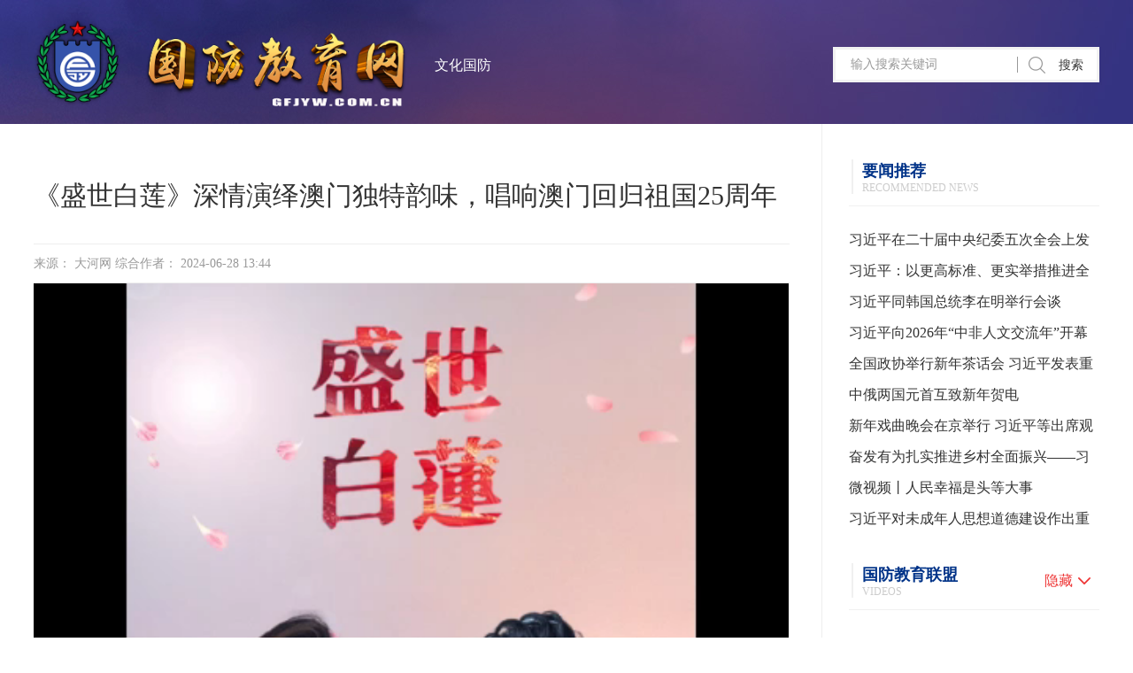

--- FILE ---
content_type: text/html; charset=utf-8
request_url: http://gfjyw.com.cn/show-84-9052-1.html
body_size: 6343
content:
<!DOCTYPE html>
<html lang="zh-CN">
<head>
  <title>《盛世白莲》深情演绎澳门独特韵味，唱响澳门回归祖国25周年 - 文化国防 - 国防教育网</title>
  <meta charset="utf-8">
  <meta http-equiv="X-UA-Compatible" content="IE=edge,chrome=1" />
  <meta name="viewport" content="width=device-width, initial-scale=1.0, user-scalable=0, minimum-scale=1.0, maximum-scale=1.0" />
  <meta name="keywords" content="国防教育网">
  <meta name="description" content="“照见长安万户的明月，曾在李白思乡的床前。今夜，洒落在东望洋山上层层的台阶，斑驳的从前，翻开了岁月……今晚，见证濠江两岸崭新的容颜，鲜衣怒马少年跑赢了时间。”">
  <meta name="renderer" content="webkit">
  <meta name="format-detection" content="telephone=no">
  <meta http-equiv="Cache-Control" content="no-siteapp"/>
  <link rel="stylesheet" href="statics/my/css/bootstrap.min.css" />
  <link rel="stylesheet" href="statics/my/style/styles.css"/>
  <link rel="stylesheet" href="statics/my/css/device.css">
  <!--[if lt IE 9]>
  <script src="stylestatics/my/js/html5shiv.min.js"></script>
  <script type="text/javascript" src="stylestatics/my/js/respond.min.js"></script>
  <![endif]-->
  <script type="text/javascript" src="statics/my/js/jquery.min.js"></script>
  <script type="text/javascript" src="statics/my/js/bootstrap.min.js"></script>
  <link rel="stylesheet" type="text/css" href="statics/my/css3/animate.min.css"/>

</head>
<body onResize="javascript:resize();">
<!--手机端导航start-->
<div class="phone_nav">
        <div class="phone_logo">
                                    <a href="http://www.gfjyw.com.cn" class="p1">
                <img src="uploadfile/2021/0510/20210510111939332.png" alt="成都市国防教育学会" title="成都市国防教育学会">
            </a>
                                </div>
        
        <div class="nav_but_box"><span class="nav_but"></span></div>
        <div class="nav_main">
            <ul>
                <li><a href="http://www.gfjyw.com.cn">首页</a></li>
                                                  <li>
                      <a href="http://www.gfjyw.com.cn/list-33-1.html" target="_blank">时政要闻</a>
                                            <b></b>
                      <ul class="ul">
                                                                              <li><a href="http://www.gfjyw.com.cn/list-53-1.html" target="_blank">时政要闻</a></li>
                                                                          </ul>
                                        </li>
                                  <li>
                      <a href="http://www.gfjyw.com.cn/list-34-1.html" target="_blank">热点追踪</a>
                                            <b></b>
                      <ul class="ul">
                                                                              <li><a href="http://www.gfjyw.com.cn/list-54-1.html" target="_blank">热点追踪</a></li>
                                                                          </ul>
                                        </li>
                                  <li>
                      <a href="http://www.gfjyw.com.cn/list-35-1.html" target="_blank">国防法规</a>
                                            <b></b>
                      <ul class="ul">
                                                                              <li><a href="http://www.gfjyw.com.cn/list-55-1.html" target="_blank">国防法规</a></li>
                                                                          </ul>
                                        </li>
                                  <li>
                      <a href="http://www.gfjyw.com.cn/list-36-1.html" target="_blank">国防知识</a>
                                            <b></b>
                      <ul class="ul">
                                                                              <li><a href="http://www.gfjyw.com.cn/list-56-1.html" target="_blank">国防知识</a></li>
                                                                          </ul>
                                        </li>
                                  <li>
                      <a href="http://www.gfjyw.com.cn/list-37-1.html" target="_blank">全民国防</a>
                                            <b></b>
                      <ul class="ul">
                                                                              <li><a href="http://www.gfjyw.com.cn/list-81-1.html" target="_blank">全民国防</a></li>
                                                                          </ul>
                                        </li>
                                  <li>
                      <a href="http://www.gfjyw.com.cn/list-38-1.html" target="_blank">子弟兵</a>
                                            <b></b>
                      <ul class="ul">
                                                                              <li><a href="http://www.gfjyw.com.cn/list-61-1.html" target="_blank">子弟兵</a></li>
                                                                          </ul>
                                        </li>
                                  <li>
                      <a href="http://www.gfjyw.com.cn/list-39-1.html" target="_blank">国防动员</a>
                                            <b></b>
                      <ul class="ul">
                                                                              <li><a href="http://www.gfjyw.com.cn/list-62-1.html" target="_blank">国防动员</a></li>
                                                                          </ul>
                                        </li>
                                  <li>
                      <a href="http://www.gfjyw.com.cn/list-40-1.html" target="_blank">人民防空</a>
                                            <b></b>
                      <ul class="ul">
                                                                              <li><a href="http://www.gfjyw.com.cn/list-63-1.html" target="_blank">人民防空</a></li>
                                                                          </ul>
                                        </li>
                                  <li>
                      <a href="http://www.gfjyw.com.cn/list-41-1.html" target="_blank">国防智库</a>
                                            <b></b>
                      <ul class="ul">
                                                                              <li><a href="http://www.gfjyw.com.cn/list-82-1.html" target="_blank">国防智库</a></li>
                                                                          </ul>
                                        </li>
                                  <li>
                      <a href="http://www.gfjyw.com.cn/list-42-1.html" target="_blank">英雄模范</a>
                                            <b></b>
                      <ul class="ul">
                                                                              <li><a href="http://www.gfjyw.com.cn/list-66-1.html" target="_blank">英雄模范</a></li>
                                                                          </ul>
                                        </li>
                                  <li>
                      <a href="http://www.gfjyw.com.cn/list-43-1.html" target="_blank">退役军人风采</a>
                                            <b></b>
                      <ul class="ul">
                                                                              <li><a href="http://www.gfjyw.com.cn/list-67-1.html" target="_blank">退役军人风采</a></li>
                                                                          </ul>
                                        </li>
                                  <li>
                      <a href="http://www.gfjyw.com.cn/list-45-1.html" target="_blank">退役军人服务</a>
                                            <b></b>
                      <ul class="ul">
                                                                              <li><a href="http://www.gfjyw.com.cn/list-83-1.html" target="_blank">退役军人服务</a></li>
                                                                          </ul>
                                        </li>
                                  <li>
                      <a href="http://www.gfjyw.com.cn/list-47-1.html" target="_blank">文化国防</a>
                                            <b></b>
                      <ul class="ul">
                                                                              <li><a href="http://www.gfjyw.com.cn/list-84-1.html" target="_blank">文化国防</a></li>
                                                                          </ul>
                                        </li>
                                  <li>
                      <a href="http://www.gfjyw.com.cn/list-48-1.html" target="_blank">红色文旅</a>
                                            <b></b>
                      <ul class="ul">
                                                                              <li><a href="http://www.gfjyw.com.cn/list-85-1.html" target="_blank">红色文旅</a></li>
                                                                          </ul>
                                        </li>
                                  <li>
                      <a href="http://www.gfjyw.com.cn/list-51-1.html" target="_blank">关于我们</a>
                                        </li>
                                            </ul>
        </div>
    </div>
<!--手机端导航end-->
<div class="ui_div n_bg1 xqdiv">
  <div class="ui_div_center">
    <div class="n_box4">
                    <a href="http://www.gfjyw.com.cn" class="n_logo fl">
          <img src="uploadfile/2021/0510/20210510112504779.png" alt="成都市国防教育学会" title="成都市国防教育学会">
        </a>
                  <div class="n_tjnav fl">
                          <a href="http://www.gfjyw.com.cn/list-84-1.html">文化国防</a>
                        <div class="clearboth"></div>
      </div>
      <div class="n_ss fr">
        <form action="/index.php" method="get">         
            <input  type="hidden" name="m" value="search"/>
            <input  type="hidden" name="c" value="index"/>
            <input  type="hidden" name="a" value="init"/>
            <input  type="hidden" name="typeid" value="" id="typeid"/>
            <input  type="hidden" name="siteid" value="1" id="siteid"/>  
           <input type="text" name="q" class="ipt1 fl" placeholder="输入搜索关键词">
           <input type="submit" class="ipt2 fr" value="搜索">
        </form>
        <div class="clearboth"></div>
      </div>
      <div class="clearboth"></div>
    </div>
  </div>
</div>
<!--start banner-->

<!--end banner-->
<!--start content-->
<section class="ui_div">
  <div class="ui_div_center">
     <div class="n_box5">
       <div class="n_box5_l fl">
         <div class="n_box6">
           <div class="n_box6_t">《盛世白莲》深情演绎澳门独特韵味，唱响澳门回归祖国25周年</div>
           <div class="n_box6_t1">
            来源： 大河网    综合作者：    2024-06-28 13:44 
            
            <div class="bdsharebuttonbox"><a href="#" class="bds_more" data-cmd="more"></a><a href="#" class="bds_qzone" data-cmd="qzone" title="分享到QQ空间"></a><a href="#" class="bds_tsina" data-cmd="tsina" title="分享到新浪微博"></a><a href="#" class="bds_tqq" data-cmd="tqq" title="分享到腾讯微博"></a><a href="#" class="bds_renren" data-cmd="renren" title="分享到人人网"></a><a href="#" class="bds_weixin" data-cmd="weixin" title="分享到微信"></a></div>
            <script>window._bd_share_config={"common":{"bdSnsKey":{},"bdText":"","bdMini":"2","bdMiniList":false,"bdPic":"","bdStyle":"0","bdSize":"16"},"share":{}};with(document)0[(getElementsByTagName('head')[0]||body).appendChild(createElement('script')).src='http://bdimg.share.baidu.com/static/api/statics/my/js/share.js?v=89860593.js?cdnversion='+~(-new Date()/36e5)];
            </script>
           </div>
           <div class="n_box6_c">
                          <video poster="" loop="" controls="controls" autoplay="autoplay" src="uploadfile/2024/0628/20240628021431838.mp4">
               不支持video
             </video>
                          
             <p style="text-indent: 2em; text-align: justify; line-height: 2em; margin-bottom: 10px; margin-top: 5px;"><span style="color: #3F3F3F; font-size: 16px;">“照见长安万户的明月，曾在李白思乡的床前。今夜，洒落在东望洋山上层层的台阶，斑驳的从前，翻开了岁月……今晚，见证濠江两岸崭新的容颜，鲜衣怒马少年跑赢了时间。”在澳门回归祖国25周年之际，由澳门文化推广协会、无锡交响乐团共同出品的歌曲《盛世白莲》以其深情的旋律和独特的文化内涵，唱出了同一片明月清风之下，澳门这座美丽绽放的莲岛在祖国母亲温暖怀抱中的茁壮成长。</span></p><p style="text-indent: 2em; text-align: justify; line-height: 2em; margin-bottom: 10px; margin-top: 5px;"><span style="color: #3F3F3F; font-size: 16px;">《盛世白莲》由作曲家李劭晟作曲，词作家潘沁、贺嘉悦作词，歌唱家刘乃奇与刘桐联袂演唱，中国交响乐团与澳门青年交响乐团则担纲音乐演奏，共同呈现了一场视听盛宴。这是一首艺术上的时空对话，传统与当代的融合，歌曲深情地描绘了澳门这座城市的历史变迁和时代风采，同时也表达了对祖国母亲的深深眷恋。</span></p><p style="text-indent: 2em; text-align: justify; line-height: 2em; margin-bottom: 10px; margin-top: 5px;"><span style="color: #3F3F3F; font-size: 16px;">演唱者刘乃奇表示，《盛世白莲》不仅是一首轻松愉悦的小歌儿，它更像是一股清泉细语，娓娓道来澳门的故事。在轻松吟唱间，我们仿佛能穿越历史的长河，感受到澳门与内地同根同生、和谐共处的温馨画面。同时，歌曲中粤剧与京剧的服装、念白等艺术表现形式在相互借鉴中焕发新生，这恰如澳门与祖国血脉相连、共筑一家亲的温馨画面。</span></p><p style="text-indent: 2em; text-align: justify; line-height: 2em; margin-bottom: 10px; margin-top: 5px;"><span style="color: #3F3F3F; font-size: 16px;">在《盛世白莲》中，刘桐的女声与刘乃奇的男声形成绝妙对唱，跨越大陆与澳门的界限，深情对话。刘桐说：“这首歌旋律悠扬，充满艺术感染力。我们的组合是跨越地域、沟通心灵的对话，彼此交流、交心，传递着深厚的情感，希望听者能够感受到这种情感的流动。”</span></p><p style="text-indent: 2em; text-align: justify; line-height: 2em; margin-bottom: 10px; margin-top: 5px;"><span style="color: #3F3F3F; font-size: 16px;">曲作者李劭晟认为，在演唱方式上，刘乃奇与刘桐巧妙地将粤剧与京剧相结合，使二者交相辉映，如同南北双翼共同托起这首作品的灵魂。粤剧与京剧虽源自不同地域，但同根同源，紧密相连。这种跨文化的融合不仅展示了中华文化的博大精深和多元包容，更加彰显了澳门与内地文化的交流与融合。</span></p><p style="text-indent: 2em; text-align: justify; line-height: 2em; margin-bottom: 10px; margin-top: 5px;"><span style="color: #3F3F3F; font-size: 16px;">澳门青年交响乐团与中国交响乐团在歌曲演奏中相互融合、相互借鉴，共同创造出了既具有澳门特色又富有中国传统韵味的音乐风格。这种跨地域的合作不仅展示了澳门青年音乐人的才华和实力，也体现了中国交响乐团的精湛技艺和丰富内涵。</span></p><p style="text-indent: 2em; text-align: justify; line-height: 2em; margin-bottom: 10px; margin-top: 5px;"><span style="color: #3F3F3F; font-size: 16px;">词作者潘沁表示，澳门与祖国同根共荣。25年前，中央人民政府赠送给澳门一座“盛世莲花”。如今，这朵盛世白莲见证了澳门成长的每一个足迹，也见证了澳门与祖国母亲的深厚情感。歌曲中的歌词“你是我今生的悲欢啊！我爱你以勇敢、以热烈！你是我永世的姓氏啊！我爱你以忠贞、以信念!”深情地表达了这种情感。</span></p><p style="text-indent: 2em; text-align: justify; line-height: 2em; margin-bottom: 10px; margin-top: 5px;"><span style="color: #3F3F3F; font-size: 16px;">《盛世白莲》的成功推出和深情演绎，不仅是对澳门回归祖国25周年的深情献礼，更是对澳门独特文化魅力的完美展示。这首歌曲不仅呈现了澳门这座城市的韵味和风采，也深深表达了澳门与祖国同根共荣的深厚情感。通过音乐传递情感和文化的力量，促进两地文化艺术的交融与创新。</span></p><p style="text-indent: 2em; text-align: justify; line-height: 2em; margin-bottom: 10px; margin-top: 5px;"><span style="color: #3F3F3F; font-size: 16px;"></span></p><hr/><p style="text-indent: 2em; text-align: justify; line-height: 2em; margin-bottom: 10px; margin-top: 5px;"><span style="color: #3F3F3F; font-size: 16px;">《盛世白莲》歌词<br/></span></p><p style="text-indent: 2em; text-align: justify; line-height: 2em; margin-bottom: 10px; margin-top: 5px;"><span style="color: #3F3F3F; font-size: 16px;">照见长安万户的明月</span></p><p style="text-indent: 2em; text-align: justify; line-height: 2em; margin-bottom: 10px; margin-top: 5px;"><span style="color: #3F3F3F; font-size: 16px;">曾在李白思乡的床前</span></p><p style="text-indent: 2em; text-align: justify; line-height: 2em; margin-bottom: 10px; margin-top: 5px;"><span style="color: #3F3F3F; font-size: 16px;">今夜</span></p><p style="text-indent: 2em; text-align: justify; line-height: 2em; margin-bottom: 10px; margin-top: 5px;"><span style="color: #3F3F3F; font-size: 16px;">洒落在东望洋山上层层的台阶</span></p><p style="text-indent: 2em; text-align: justify; line-height: 2em; margin-bottom: 10px; margin-top: 5px;"><span style="color: #3F3F3F; font-size: 16px;">斑驳的从前</span></p><p style="text-indent: 2em; text-align: justify; line-height: 2em; margin-bottom: 10px; margin-top: 5px;"><span style="color: #3F3F3F; font-size: 16px;">翻开了岁月</span></p><p style="text-indent: 2em; text-align: justify; line-height: 2em; margin-bottom: 10px; margin-top: 5px;"><span style="color: #3F3F3F; font-size: 16px;">拂过赤壁江上的清风</span></p><p style="text-indent: 2em; text-align: justify; line-height: 2em; margin-bottom: 10px; margin-top: 5px;"><span style="color: #3F3F3F; font-size: 16px;">是东坡千古流传的诗眼</span></p><p style="text-indent: 2em; text-align: justify; line-height: 2em; margin-bottom: 10px; margin-top: 5px;"><span style="color: #3F3F3F; font-size: 16px;">今晚</span></p><p style="text-indent: 2em; text-align: justify; line-height: 2em; margin-bottom: 10px; margin-top: 5px;"><span style="color: #3F3F3F; font-size: 16px;">见证濠江两岸 崭新的容颜</span></p><p style="text-indent: 2em; text-align: justify; line-height: 2em; margin-bottom: 10px; margin-top: 5px;"><span style="color: #3F3F3F; font-size: 16px;">鲜衣怒马少年 跑赢了时间</span></p><p style="text-indent: 2em; text-align: justify; line-height: 2em; margin-bottom: 10px; margin-top: 5px;"><span style="color: #3F3F3F; font-size: 16px;">一枚千年朱砂痣</span></p><p style="text-indent: 2em; text-align: justify; line-height: 2em; margin-bottom: 10px; margin-top: 5px;"><span style="color: #3F3F3F; font-size: 16px;">于眉头 也在心间</span></p><p style="text-indent: 2em; text-align: justify; line-height: 2em; margin-bottom: 10px; margin-top: 5px;"><span style="color: #3F3F3F; font-size: 16px;">一株百年的圣白莲</span></p><p style="text-indent: 2em; text-align: justify; line-height: 2em; margin-bottom: 10px; margin-top: 5px;"><span style="color: #3F3F3F; font-size: 16px;">跨川海 也越山巅</span></p><p style="text-indent: 2em; text-align: justify; line-height: 2em; margin-bottom: 10px; margin-top: 5px;"><span style="color: #3F3F3F; font-size: 16px;">拂过赤壁江上的清风</span></p><p style="text-indent: 2em; text-align: justify; line-height: 2em; margin-bottom: 10px; margin-top: 5px;"><span style="color: #3F3F3F; font-size: 16px;">是东坡千古流传的诗眼</span></p><p style="text-indent: 2em; text-align: justify; line-height: 2em; margin-bottom: 10px; margin-top: 5px;"><span style="color: #3F3F3F; font-size: 16px;">今晚</span></p><p style="text-indent: 2em; text-align: justify; line-height: 2em; margin-bottom: 10px; margin-top: 5px;"><span style="color: #3F3F3F; font-size: 16px;">见证濠江两 岸崭新的容颜</span></p><p style="text-indent: 2em; text-align: justify; line-height: 2em; margin-bottom: 10px; margin-top: 5px;"><span style="color: #3F3F3F; font-size: 16px;">鲜衣怒马少年 跑赢了时间</span></p><p style="text-indent: 2em; text-align: justify; line-height: 2em; margin-bottom: 10px; margin-top: 5px;"><span style="color: #3F3F3F; font-size: 16px;">你是我今生的悲欢啊！</span></p><p style="text-indent: 2em; text-align: justify; line-height: 2em; margin-bottom: 10px; margin-top: 5px;"><span style="color: #3F3F3F; font-size: 16px;">我爱你以勇敢、以热烈</span></p><p style="text-indent: 2em; text-align: justify; line-height: 2em; margin-bottom: 10px; margin-top: 5px;"><span style="color: #3F3F3F; font-size: 16px;">你是我今生的姓氏啊！</span></p><p style="text-indent: 2em; text-align: justify; line-height: 2em; margin-bottom: 10px; margin-top: 5px;"><span style="color: #3F3F3F; font-size: 16px;">我爱你以忠贞、以信念</span></p><p style="text-indent: 2em; text-align: justify; line-height: 2em; margin-bottom: 10px; margin-top: 5px;"><span style="color: #3F3F3F; font-size: 16px;">唇齿相依的我们啊</span></p><p style="text-indent: 2em; text-align: justify; line-height: 2em; margin-bottom: 10px; margin-top: 5px;"><span style="color: #3F3F3F; font-size: 16px;">长歌放飞的春天啊</span></p><p style="text-indent: 2em; text-align: justify; line-height: 2em; margin-bottom: 10px; margin-top: 5px;"><span style="color: #3F3F3F; font-size: 16px;">许我以灿烂明天吧</span></p><p style="text-indent: 2em; text-align: justify; line-height: 2em; margin-bottom: 10px; margin-top: 5px;"><span style="color: #3F3F3F; font-size: 16px;">这迎面而来的世界</span></p><p style="text-indent: 2em; text-align: justify; line-height: 2em; margin-bottom: 10px; margin-top: 5px;"><span style="color: #3F3F3F; font-size: 16px;">唇齿相依的我们啊</span></p><p style="text-indent: 2em; text-align: justify; line-height: 2em; margin-bottom: 10px; margin-top: 5px;"><span style="color: #3F3F3F; font-size: 16px;">长歌放飞的春天啊</span></p><p style="text-indent: 2em; text-align: justify; line-height: 2em; margin-bottom: 10px; margin-top: 5px;"><span style="color: #3F3F3F; font-size: 16px;">许我以灿烂明天吧</span></p><p style="text-indent: 2em; text-align: justify; line-height: 2em; margin-bottom: 10px; margin-top: 5px;"><span style="color: #3F3F3F; font-size: 16px;">这迎面而来的世界</span></p><p style="text-indent: 2em; text-align: justify; line-height: 2em; margin-bottom: 10px; margin-top: 5px;"><span style="color: #3F3F3F; font-size: 16px;">这迎面而来的世界</span></p><hr/><p style="text-indent: 2em; text-align: justify; line-height: 2em; margin-bottom: 10px; margin-top: 5px;"><span style="color: #7F7F7F; font-size: 16px;"><strong>作曲</strong>&nbsp;李劭晟<br/></span></p><p style="text-indent: 2em; text-align: justify; line-height: 2em; margin-bottom: 10px; margin-top: 5px;"><span style="color: #7F7F7F; font-size: 16px;"><strong>作词</strong>&nbsp;潘沁、贺嘉悦（中国澳门）</span></p><p style="text-indent: 2em; text-align: justify; line-height: 2em; margin-bottom: 10px; margin-top: 5px;"><span style="color: #7F7F7F; font-size: 16px;"><strong>演唱&nbsp;</strong>刘乃奇（中国澳门）、刘桐</span></p><p style="text-indent: 2em; text-align: justify; line-height: 2em; margin-bottom: 10px; margin-top: 5px;"><span style="color: #7F7F7F; font-size: 16px;"><strong>乐队</strong>&nbsp;中国国家交响乐团、澳门青年交响乐团</span></p><p style="text-indent: 2em; text-align: justify; line-height: 2em; margin-bottom: 10px; margin-top: 5px;"><span style="color: #7F7F7F; font-size: 16px;"><strong>出品&nbsp;</strong>澳门文化推广协会、无锡交响乐团</span></p><p><br/></p>           </div>
           <div class="n_box6_b">
             <a href="/show-84-9051-1.html">上一篇：《我们的道路》MV献礼澳门回归25周年，共绘湾区携手合作新篇章</a>
             <a href="/show-84-9059-1.html">下一篇：微视频《和平的呼唤》</a>
             <div class="clearboth"></div>
           </div>
         </div>
       </div>
       <div class="n_box5_r fr">
                     <div class="n_box1_r_t fl">
             <span class="s1 fl bigzm">
               <span>要闻推荐</span><br>
               Recommended news 
             </span>
             <!--<a href="" class="s2 fr">
               更多 +
             </a>-->
             <div class="clearboth"></div>
           </div>
           <ul class="n_box1_r_c1 fl">
                                         <li>
                 <a href="/show-53-11957-1.html">
                  习近平在二十届中央纪委五次全会上发表重要讲话                 </a>
                 <div class="clearboth"></div>
               </li>
                            <li>
                 <a href="/show-53-11956-1.html">
                  习近平：以更高标准、更实举措推进全面从严治党                 </a>
                 <div class="clearboth"></div>
               </li>
                            <li>
                 <a href="/show-53-11940-1.html">
                  习近平同韩国总统李在明举行会谈                 </a>
                 <div class="clearboth"></div>
               </li>
                            <li>
                 <a href="/show-53-11938-1.html">
                  习近平向2026年“中非人文交流年”开幕式致贺信                 </a>
                 <div class="clearboth"></div>
               </li>
                            <li>
                 <a href="/show-53-11927-1.html">
                  全国政协举行新年茶话会 习近平发表重要讲话                 </a>
                 <div class="clearboth"></div>
               </li>
                            <li>
                 <a href="/show-53-11926-1.html">
                  中俄两国元首互致新年贺电                 </a>
                 <div class="clearboth"></div>
               </li>
                            <li>
                 <a href="/show-53-11925-1.html">
                  新年戏曲晚会在京举行 习近平等出席观看                 </a>
                 <div class="clearboth"></div>
               </li>
                            <li>
                 <a href="/show-53-11924-1.html">
                  奋发有为扎实推进乡村全面振兴——习近平总书记重要指示激励广大干部群众为做好“三农”工作贡献更大力量                 </a>
                 <div class="clearboth"></div>
               </li>
                            <li>
                 <a href="/show-53-11923-1.html">
                  微视频丨人民幸福是头等大事                 </a>
                 <div class="clearboth"></div>
               </li>
                            <li>
                 <a href="/show-53-11900-1.html">
                  习近平对未成年人思想道德建设作出重要指示                 </a>
                 <div class="clearboth"></div>
               </li>
                           
           </ul>
           <div class="n_box1_r_t fl">
             <span class="s1 fl bigzm">
               <span>国防教育联盟</span><br>
               VIDEOS
             </span>
             <a href="javascript:void(0);" class="s3 fr" id="gfsk_btn">隐藏</a>
             <div class="clearboth"></div>
           </div>
           <ul class="n_box2 fl" id="gfsk_div">
                                                  </ul>
           <div class="n_box1_r_t fl">
             <span class="s1 fl bigzm">
               <span>新闻图片</span><br>
               IMAGE
             </span>
             <a href="javascript:void(0);" class="s3 fr" id="xwnews_btn">
               隐藏
             </a>
             <div class="clearboth"></div>
           </div>
           <ul class="n_box2 fl" id="xwnews_div">
                                         <li>
                 <a href="" class="div">
                   <div class="fl a_img a_img1" style="background-image:url(uploadfile/2026/0112/20260112113905447.png);">
                     <img src="uploadfile/2026/0112/20260112113905447.png">
                   </div>
                   <div class="fr a_img_r">
                    2026全国征兵公益宣传片重磅发布                   </div>
                   <div class="clearboth"></div>
                 </a>
                 <div class="clearboth"></div>
               </li>
                            <li>
                 <a href="" class="div">
                   <div class="fl a_img a_img1" style="background-image:url(uploadfile/2026/0108/20260108045709906.jpg);">
                     <img src="uploadfile/2026/0108/20260108045709906.jpg">
                   </div>
                   <div class="fr a_img_r">
                    自立自强：中国军工的时代答卷                   </div>
                   <div class="clearboth"></div>
                 </a>
                 <div class="clearboth"></div>
               </li>
                            <li>
                 <a href="" class="div">
                   <div class="fl a_img a_img1" style="background-image:url(uploadfile/2026/0108/20260108044710393.jpg);">
                     <img src="uploadfile/2026/0108/20260108044710393.jpg">
                   </div>
                   <div class="fr a_img_r">
                    号角催征砺精兵！全军部队开展新年度军事训练                   </div>
                   <div class="clearboth"></div>
                 </a>
                 <div class="clearboth"></div>
               </li>
                            <li>
                 <a href="" class="div">
                   <div class="fl a_img a_img1" style="background-image:url(uploadfile/2025/1113/20251113102927959.png);">
                     <img src="uploadfile/2025/1113/20251113102927959.png">
                   </div>
                   <div class="fr a_img_r">
                    西藏军区某旅深入学习贯彻党的二十届四中全会精神                   </div>
                   <div class="clearboth"></div>
                 </a>
                 <div class="clearboth"></div>
               </li>
                           
           </ul>
           
           <div class="clearboth"></div>
       </div>
       <div class="clearboth"></div>
     </div>
  </div>
</section>
<!--end content-->
<script language="JavaScript" src="/api.php?op=count&id=9052&modelid=1"></script>



<!--start footer-->
<section class="ui_div i_ff">
  <div class="ui_div_con">
    <div class="i_footer">

     <a href="">版权声明</a> | <a href="http://www.gfjyw.com.cn/list-51-1.html">关于我们</a><br>
国防教育网版权所有 <a href="http://beian.miit.gov.cn/"  target="_blank" rel="nofollow">蜀ICP备2021008646号</a><br>
邮箱：guofangjiaoyuwang@qq.com    </div>
  </div>
</section>


<!--end footer-->

</body>
</html>
<!--<ul class="i_menuxf">
  <li>
    <div class="div bg1">&nbsp;</div>
    <div class="div1">
     国防教育网：<br>
guofangjiaoyuwang@qq.com    </div>
  </li>
  <li>
    <div class="div bg2">&nbsp;</div>
    <div class="div2">
    国防教育网公众号<br>
    <img src="uploadfile/2021/0511/20210511055111482.jpg">
    </div>
  </li>
  <li>
    <div class="div bg3 wx_top">&nbsp;</div>
  </li>
</ul>
-->
<script type="text/javascript" src="statics/my/stylejs/main.js"></script>
<script src="statics/my/stylejs/wow.min.js" type="text/javascript" charset="utf-8"></script>
<script type="text/javascript">
    var wow = new WOW({
        boxClass: 'wow',
        animateClass: 'animated',
        offset: 0,
        mobile: true,
        live: true
    });
    wow.init();
</script>

--- FILE ---
content_type: text/css
request_url: http://gfjyw.com.cn/statics/my/style/styles.css
body_size: 9115
content:
@charset "utf-8";
/* CSS Document */
html{
　　font-size:62.5%; /* 10÷16=62.5% */ 
}
*{word-wrap:break-word;}
body{
　　font-size:12px;
　　font-size:1.2rem ; /* 12÷10=1.2 */
   overflow-x:hidden;
background-repeat: no-repeat;
    background-size: cover;
	width:100%; margin:0px; padding:0px; background-color:#fff;
}
body,html{ font-family:"微软雅黑"; min-width:320px;}
ul,ul li,dl,dl dt,dl dd{ margin:0px; padding:0px; list-style:none;}
.f_faminly{ font-family:"微软雅黑";}
.fl{ float:left;}
.fr{ float:right;}
a:link{ text-decoration:none;}
p{ margin:0px; padding:0px;}
.clearboth{ clear:both;}
.bigzm{text-transform:uppercase;}
.b_cursor{ border:0px; cursor:pointer;}
input{ outline:0;}
:-moz-placeholder { /* Mozilla Firefox 4 to 18 */
    color: #999999;  
}

::-moz-placeholder { /* Mozilla Firefox 19+ */
    color: #999999;
}

input:-ms-input-placeholder,
textarea:-ms-input-placeholder {
    color: #999999;
}

input::-webkit-input-placeholder,
textarea::-webkit-input-placeholder {
    color: #999999;
}

.fs14{ font-size:14px;}
.fs15{ font-size:15px;}
.fs16{ font-size:16px;}
.fs17{ font-size:17px;}
.fs18{ font-size:18px;}
.fs20{ font-size:20px;}
ul li{ list-style-type:none; float:left; }
.container {
       width: 100%!important;
       max-width:1200px;
       max-width:1170px\9;
}
.container1{width:100%;}


/*loading加载*/
.loading { position:fixed;width:100%; height:100%; background-color:#fff; z-index:10000000; top:0px; left:0px;}

.loading-img{width:135px; position:absolute; height:50px; left:50%; top:50%; margin-left:-67.5px; margin-top:-25px;-webkit-animation: rotateplane 1.4s infinite ease-in-out;
  animation: rotateplane 1.4s infinite ease-in-out;}

@-webkit-keyframes rotateplane {
  0% { filter: alpha(opacity=0);-webkit-transform:scale(0.5, 0.5); transform:scale(0.5, 0.5); }
  50%{opacity: 1; filter: alpha(opacity=100); -webkit-transform:scale(1, 1); transform:scale(1, 1); }
  100% {opacity: 1; filter: alpha(opacity=100); -webkit-transform:scale(1, 1); transform:scale(1, 1); }
}

@keyframes rotateplane {
  0% {filter: alpha(opacity=0);-webkit-transform:scale(0.5, 0.5); transform:scale(0.5, 0.5);} 
  50%{opacity: 1; filter: alpha(opacity=100); -webkit-transform:scale(1, 1); transform:scale(1, 1);}
  100% {opacity: 1; filter: alpha(opacity=100); -webkit-transform:scale(1, 1); transform:scale(1, 1);}
}


/*头部*/

#banner{width:100%; position:relative;}

.clearpadding{ padding:0px; margin:0px;}

.header{width:100%; position:fixed; background-color:#fff; height:80px; left:0px; top:0px;z-index:100000;-webkit-transition:all ease-out 0.2s;transition:all ease-out 0.2s;}
.header.fixedmenu,.header.prevmenu.fixedmenu{ position:fixed; top:0px; left:0px; background-color:#fff;-moz-box-shadow:0px 0px 10px #c7c5bf;/*firefox*/  
-webkit-box-shadow:0px 0px 10px #c7c5bf;/*webkit*/  
box-shadow:0px 0px 10px #c7c5bf;/*opera或ie9*/}
.header.prevmenu{ position:relative;background-color:#fff;}

.i_logo_img{width:17%; padding-top:15px;}
.i_logo_img img{}




.i_top{width:100%; background:url(../images/tb_020.png) repeat; position:absolute; left:0px; top:0px; height:40px; line-height:40px; color:#fff; font-size:13px; z-index:111;}
.i_top a,.i_top a:hover{ color:#fff;}
.i_top .s2{ margin-right:40px;}

.i_nav{width:100%; position:absolute; left:0px; bottom:0px; z-index:11;}
.i_nav_c{width:100%; background:url(../images/tb2.png) repeat;-moz-border-radius: 10px 10px 0px 0px;      /* Gecko browsers */
-webkit-border-radius: 10px 10px 0px 0px;   /* Webkit browsers */
border-radius: 10px 10px 0px 0px;            /* W3C syntax */ padding:0px 1%;}
.i_nav_c li{width:10%; float:left;padding:0px 1%; position:relative;}
.i_nav_c li:after{width:100%; height:1px; background-color:rgb(255,255,255,0.02); position:absolute; left:0px; bottom:0px; content:"";}
.i_nav_c li .a_nav{width:100%; float:left; height:35px; line-height:35px; display:inline-block; overflow:hidden; text-align:center; color:#fff; font-size:16px;-webkit-transition:all ease-out 0.2s;transition:all ease-out 0.2s;}
.i_nav_c li .a_nav:hover,.i_nav_c li .a_nav.activemenu{ background-color:#4499ee; color:#fff; text-decoration:none;}
.i_nav_c li dl{width:80%; background-color:#398fe4; position:absolute; left:50%; margin-left:-40%; top:35px; z-index:1; display:none;}
.i_nav_c li dl dd{width:100%; float:left; border-bottom:1px solid #4499ee;}
.i_nav_c li dl dd a{width:100%; height:40px; line-height:40px; display:inline-block; overflow:hidden; float:left; text-align:center; color:#fff; font-size:14px;-webkit-transition:all ease-out 0.2s;transition:all ease-out 0.2s;}
.i_nav_c li dl dd a:hover{ text-decoration:none; color:#fff; background-color:#4499ee;}

.i_logo{width:100%; position:absolute; left:0px; top:68px; z-index:11;}

.home-swiper {width: 100%;height: 100%;background: #000;}
.home-swiper .swiper-slide {text-align: center;font-size: 18px;background-repeat: no-repeat;background-position: center center;background-size: cover;opacity: 1;width:100%;}
.home-swiper .swiper-slide  img{width:100%; height:auto; display:block;}
/*.home-swiper .swiper-slide.swiper-slide-active{-webkit-animation: hvr-bob 7s ease infinite;animation: hvr-bob 7s ease infinite;}*/
.home-swiper .swiper-slide .s1{width:100%; height:100%; min-height:400px;background-repeat: no-repeat;background-position: center center;background-size: cover; display:block;}
.home-swiper .swiper-slide .s1 img{width:100%; height:auto !important; display:none;}
.home-swiper .swiper-slide .s2{width:100%; height:100%;background-repeat: no-repeat;background-position: center center;background-size: cover;  display:none;}
.home-swiper .swiper-slide .s2 img{width:100%; height:auto !important; display:none;}

.home-swiper .home_next{width:40px; height:40px; background:url(../images/br_btn.png) no-repeat; right:5%; margin-top:-20px;}
.home-swiper .home_prev{width:40px; height:40px; background:url(../images/bl_btn.png) no-repeat; left:5%; margin-top:-20px;}

.home-pagination .swiper-pagination-bullet{ background-color:#868583;filter:alpha(opacity=100);   -moz-opacity:1;   -khtml-opacity:1;   opacity:1; margin:0px 10px !important;}
.home-pagination .swiper-pagination-bullet-active{ background-color:#fff;}
.home-swiper.swiper-container-horizontal>.swiper-pagination-bullets, .swiper-pagination-custom, .swiper-pagination-fraction{ bottom:165px;}

.home-pagination{ display:none;}


.video_banner{position: absolute;
    right: 0;
    bottom: 0;
    top: 0;
    right: 0;
    width: 100%;
    height: 100%;
    background-size: 100% 100%;
    background-color: #000;
    background-position: center center;
    background-size: contain;
    object-fit: cover;
    z-index: 3}

/*首页内容部分*/
.ui_div{width:100%;}
.ui_div1{width:100%; overflow:hidden;}
.ui_div_center{width:1280px; margin:0px auto;}
.ui_div_con{width:1400px; margin:0px auto;}


/*手机导航*/
/* CSS Document */
.phone_nav{ display:none;}
.phone_nav.fixedmenu{ position:fixed; top:0px;left:0px;z-index:100000;-moz-box-shadow:0px 0px 10px #c7c5bf;/*firefox*/  
-webkit-box-shadow:0px 0px 10px #c7c5bf;/*webkit*/  
box-shadow:0px 0px 10px #c7c5bf;/*opera或ie9*/ background-color:#fff;}
.phone_logo{padding:10px 0px;}
.phone_logo .p1 img{ height:45px; width:auto;}

@media screen and (max-width:1200px) {
.phone_logo .p1 { display: block; width:30%; display:inline-block;}
/*.header{ display:none;}*/
.phone_logo {width: 100%;padding: 10px 10px;box-sizing: border-box;}

.phone_nav{display:block; position:relative; width:100%; background-color:#fff; top:0;left:0; display:block; z-index:100000;}

/*导航按钮*/
.phone_nav .nav_but_box{ display:block; position:absolute; width:30px; height:30px; right:10px; top:50%; margin-top:-15px; z-index:1;
transition:all 0.7s; -webkit-transition:all 0.7s;}
.phone_nav .nav_but { display:inline-block; position:relative;width:20px; height:2px; z-index:2; margin:13px 0 0 5px; background:#003388;
-webkit-transition-property: background-color, -webkit-transform;
transition-property: background-color, -webkit-transform;
transition-property: background-color, transform;
transition-property: background-color, transform, -webkit-transform;
-webkit-transition-duration: 300ms;
transition-duration: 300ms;}
.phone_nav .nav_but:before,.nav_but:after {content: ''; display:block; width:20px; height:2px; position:absolute; background:#003388;
transition-property: margin, -webkit-transform; -webkit-transition-property: margin, -webkit-transform;
transition-property: margin, transform; transition-property: margin, transform, -webkit-transform;
transition-duration: 300ms; -webkit-transition-duration: 300ms;}
.phone_nav .nav_but:before{margin-top:-5px;}
.phone_nav .nav_but:after {margin-top:5px;}

/*栏目名称*/
.phone_nav .nav_main{height:100%; position:fixed;  left:0; opacity:0; width:0; transition:all 0.4s ease 0.3s; -webkit-transition:all 0.4s ease 0.3s; background-color:#003388;overflow:hidden;}
.phone_nav .nav_main ul{ padding:0 20px; margin-top:40px;}
.phone_nav .nav_main li a{background-position:left; color:#fff; height:46px; line-height:46px; display:inline-block; background-size:32px; background-repeat:no-repeat; font-size:14px;}
.phone_nav .nav_main .ss{border:1px solid #fff; margin-top:20px;}
.phone_nav .nav_main .ss .p2{ float:right;}
.phone_nav .nav_main .ss .p2 input{ border:0;  width:34px; height:34px;}
.phone_nav .nav_main .ss .p1{ display:block; margin:0 34px 0 5px; }
.phone_nav .nav_main .ss .p1 input{ width:100%; height:34px; line-height:34px; background:none; border:0; font-family:"Microsoft YaHei"; font-size:14px; color:#fff;}
.phone_nav .nav_main li b{ display:inline-block; position:absolute; right:10px; top:0px; width:50%; height:50px; background: url("../images/lmfooter_bottom.png") center right no-repeat; z-index:99;}
.phone_nav .nav_main .ul{padding:0 0 0px 40px; margin:0;  max-height:0; overflow:hidden; transition:max-height 0.4s; -webkit-transition:max-height 0.4s;}
.phone_nav .nav_main .ul li{ padding:0; border-bottom:0; transform:translateX(0px); -webkit-transform:translateX(0px);}
.phone_nav .nav_main .ul li a{ padding:0; height:auto; line-height:30px; font-weight:normal}

.phone_nav .nav_main .b_one .ul{ max-height:300px; padding:0 0 0px 40px; margin-bottom:10px;}


.phone_nav .nav_main li{width:100%; transform:translateX(100px); -webkit-transform:translateX(100px); transition:all 0.8s ease; -webkit-transition:all 0.8s ease; border-bottom:1px solid rgba(225,225,225,0.5); padding:0 20px; position:relative;}
.phone_nav .nav_main li:nth-of-type(1){ transition-delay:0.1s; -webkit-transition-delay:0.1s; }
.phone_nav .nav_main li:nth-of-type(2){ transition-delay:0.2s; -webkit-transition-delay:0.2s; }
.phone_nav .nav_main li:nth-of-type(3){ transition-delay:0.3s; -webkit-transition-delay:0.3s; }
.phone_nav .nav_main li:nth-of-type(4){ transition-delay:0.4s; -webkit-transition-delay:0.4s; }
.phone_nav .nav_main li:nth-of-type(5){ transition-delay:0.5s; -webkit-transition-delay:0.5s; }
.phone_nav .nav_main li:nth-of-type(6){ transition-delay:0.6s; -webkit-transition-delay:0.6s; }
.phone_nav .nav_main li:nth-of-type(7){ transition-delay:0.6s; -webkit-transition-delay:0.6s; }
.phone_nav .nav_main li:nth-of-type(8){ transition-delay:0.6s; -webkit-transition-delay:0.6s; }
.phone_nav .nav_main li:nth-of-type(9){ transition-delay:0.6s; -webkit-transition-delay:0.6s; }
.phone_nav .nav_main li:nth-of-type(10){ transition-delay:0.6s; -webkit-transition-delay:0.6s; }


/*打开样式*/
.phone_nav_one{  transition-delay:0s; -webkit-transition-delay:0s; }
.phone_nav_one .nav_main {opacity:1; width:100%; overflow:inherit;}
.phone_nav_one .nav_but{background: rgba(0, 0, 0, 0); }
.phone_nav_one .nav_but:before {margin-top: 0; transform:rotate(45deg); -webkit-transform:rotate(45deg);}
.phone_nav_one .nav_but:after {margin-top:0; transform:rotate(-45deg); -webkit-transform:rotate(-45deg);}
.phone_nav_one .nav_but_box { opacity:0.8;}
.phone_nav_one .nav_main li{width:100%; transform:translateX(0); -webkit-transform:translateX(0);}
}




@media screen and (max-width:470px){/*--768-0--*/
.phone_logo {padding: 10px 10px}
.phone_nav .nav_main ul{ height:410px;}
.phone_nav .nav_main .b_one .ul{ height:auto;}

}
@media screen and (max-width:758px){/*--768-0--*/
/*.phone_nav .nav_but_box{ top:34px; right:10px;}*/
.phone_nav .nav_main ul{ margin-top:20px; height:550px; overflow-y:auto; box-sizing:border-box;}
.phone_nav .nav_main .b_one .ul{ height:auto;}

}

.i_box1{width:100%;}
.i_box1_t{width:100%; padding:10px 1%; background-color:#f9f9fb;}
.i_box1_t_s1{width:8%; height:40px; line-height:40px; text-align:center; color:#333333; font-size:16px; font-weight:bold;}
.i_box1_t_s2{width:44%; height:40px; line-height:40px; overflow:hidden;}
.i_box1_t_s2 a{ float:left; height:40px; line-height:40px; display:inline-block; overflow:hidden; color:#666666; font-size:14px;}
.i_box1_t_s2 a:hover{ text-decoration:none; color:#003388;}
.i_box1_t_s3{width:32%; border:3px solid #f2f2f2; background-color:#fff;}
.i_box1_t_s3 .ipt1{width:77%; height:34px; line-height:34px;  text-indent:15px; background:url(../images/img14.jpg) right center no-repeat; color:#333; font-size:14px; font-family:"微软雅黑"; border:0px; position:relative;}
/*.i_box1_t_s3 .ipt1:after{width:1px; height:18px; background-color:#999999; content:""; position:absolute; right:0px; top:50%; margin-top:-9px;}*/
.i_box1_t_s3 .ipt2{width:18%; text-align:left; padding-right:2%; height:34px; line-height:34px; background:url(../images/tb3.png) left center no-repeat; padding-left:28px; color:#333333; font-size:14px; border:0px;}

.i_box2{width:100%; padding:25px 0px 40px 0px;}
.i_box2_r{width:66%; padding-top:10px;}
.i_box2_l{width:31.5%;}
.i_box2_l_t{width:100%; border-bottom:1px solid #dddddd;}
.i_box2_l_t .s1{ height:50px; line-height:50px; position:relative; color:#003388; font-size:18px; font-weight:bold;}
.i_box2_l_t .s1:after{ width:100%; height:2px; background-color:#003388; content:""; position:absolute; left:0px; bottom:0px;}
.i_box2_l_t .s2{height:50px; line-height:50px; color:#999999; font-size:14px;}
.i_box2_l_t .s2:hover{ color:#003388; text-decoration:none;}
.i_box2_l_t .s3 a{ padding:0px 10px; display:inline-block; height:50px; line-height:50px; color:#000000; font-size:16px;}
.i_box2_l_t .s3 a:hover,.i_box2_l_t .s3 a.activexz{ color:#003388; text-decoration:none;}
.i_box2_l_c{width:100%;  padding-top:13px;}
.i_box2_l_c.onediv{ padding-top:0px;}
.i_box2_l_c.twodiv{ padding-top:28px;}
.i_box2_l_c.threediv{ padding:0px;}
.i_box2_l_c.threediv li a{ height:40px; line-height:40px;}
.i_box2_l_c li{width:100%; float:left;}
.i_box2_l_c li a{width:100%; height:35px; line-height:35px; display:inline-block; overflow:hidden; color:#333333; font-size:16px; float:left;}
.i_box2_l_c li a:hover{ text-decoration:none; color:#003388;}

.i_box3{width:100%; padding-bottom:35px;}
.i_box3_div{width:31.5%; margin-right:2.75%; float:left;}
.i_box3_div_t{width:100%; margin:33px 0px 33px 0px; overflow:hidden;-moz-border-radius: 3px;      /* Gecko browsers */
-webkit-border-radius: 3px;   /* Webkit browsers */
border-radius:3px;            /* W3C syntax */}
.i_box3_div_t .a_img{width:100%; display:inline-block; background-position:center center; background-repeat:no-repeat; background-size:cover; overflow:hidden; float:left; min-height:242px;
}
.i_box3_div_t .a_img img{width:100%; height:auto !important; display:none;}
.i_box3_div:nth-child(3){ margin-right:0px;}

.i_box4{width:100%; padding-bottom:33px;}
.i_box4_l{width:66%;}
.i_box4_l_t{width:100%;}
.i_box4_l_c{width:100%; display:none; float:left;}
.i_box4_l_con{width:48%; margin-right:4%;}
.i_box4_l_con:nth-child(2){ margin-right:0px;}
.i_box4_l_con .div_t{width:100%; margin:35px 0px 20px 0px;overflow:hidden;-moz-border-radius: 3px;      /* Gecko browsers */
-webkit-border-radius: 3px;   /* Webkit browsers */
border-radius:3px;            /* W3C syntax */}
.i_box4_l_con .div_t .a_img{width:100%; display:inline-block; background-position:center center; background-repeat:no-repeat; background-size:cover; overflow:hidden; float:left; min-height:242px;
}
.i_box4_l_con .div_t .a_img img{width:100%; height:auto !important; display:none;}

.i_box4_r{width:31.5%;}
.i_box4_r .div_t{width:100%; margin:35px 0px 20px 0px;overflow:hidden;-moz-border-radius: 3px;      /* Gecko browsers */
-webkit-border-radius: 3px;   /* Webkit browsers */
border-radius:3px;            /* W3C syntax */}
.i_box4_r .div_t .a_img{width:100%; display:inline-block; background-position:center center; background-repeat:no-repeat; background-size:cover; overflow:hidden; float:left; min-height:242px;
}
.i_box4_r .div_t .a_img img{width:100%; height:auto !important; display:none;}

.i_box5{width:100%; padding-bottom:10px;}
.i_box5_t{width:100%; padding-top:27px;}
.i_box5_t li{width:16%; margin-left:2%; padding-bottom:22px; float:left;}
.i_box5_t li:nth-child(1){width:46%; padding-bottom:0px; margin-left:0px;}
.i_box5_t li .div{width:100%; display:inline-block; overflow:hidden; float:left; color:#333333; font-size:16px;}
.i_box5_t li .div:hover{ text-decoration:none; color:#003388;}
.i_box5_t li .div .div_t{width:100%; overflow:hidden;-moz-border-radius: 3px;
-webkit-border-radius:3px;border-radius: 3px;}
.i_box5_t li .div .div_t .a_img{width:100%; min-height:120px; overflow:hidden;background-position: center center;background-repeat: no-repeat;background-size: cover;}
.i_box5_t li .div .div_t .a_img img{width:100%; display:none;}
.i_box5_t li .div .div_c{width:100%; height:50px; line-height:50px; overflow:hidden;}
.i_box5_t li:nth-child(1) .div{ position:relative;}
.i_box5_t li:nth-child(1) .div:after{width:100%; height:100%; background:url(../images/tb6.png) bottom  repeat-x; position:absolute; left:0px; bottom:0px; z-index:1; content:"";}
.i_box5_t li:nth-child(1) .div_t .a_img{ min-height:351px;}
.i_box5_t li:nth-child(1) .div .div_c{ position:absolute; left:0px; bottom:10px; padding:0px 20px; color:#fff; z-index:2;}

.i_box6{width:100%;}
.i_box6_div{width:31.5%; margin-right:2.75%; float:left;}
.i_box6_div:nth-child(3){ margin-right:0px;}
.i_box6_div_dl{width:100%; padding-top:33px;}
.i_box6_div_dl dt{width:100%; float:left; padding-bottom:25px; font-weight:normal;}
.i_box6_div_dl dt .div{width:100%; display:inline-block; overflow:hidden; float:left; color:#333333; font-size:16px;}
.i_box6_div_dl dt .div:hover{ text-decoration:none; color:#003388;}
.i_box6_div_dl dt .div .div_t{width:45%; overflow:hidden;-moz-border-radius: 3px;
-webkit-border-radius:3px;border-radius: 3px;}
.i_box6_div_dl dt .div .div_t .a_img{width:100%; min-height:110px; overflow:hidden;background-position: center center;background-repeat: no-repeat;background-size: cover;}
.i_box6_div_dl dt .div .div_t .a_img img{width:100%; display:none;}
.i_box6_div_dl dt .div .div_r{width:49.5%; padding-right:6%; margin-top:20px; height:60px; overflow:hidden; line-height:30px;}
.i_box6_div_dl dd{width:100%; float:left;}
.i_box6_div_dl dd{width:100%; float:left;}
.i_box6_div_dl dd a{width:100%; height:37px; line-height:37px; display:inline-block; overflow:hidden; color:#333333; font-size:16px; float:left;}
.i_box6_div_dl dd a:hover{ text-decoration:none; color:#003388;}

.i_box6_div_c{width:100%; padding:24px 10px 0px 10px;}
.i_box6_div_c li{width:50%; float:left; padding:0px 10px 20px 10px;}
.i_box6_div_c li .div{width:100%; padding:12px; border:1px solid #e7e7e7; display:inline-block; overflow:hidden; color:#333333; font-size:16px;}
.i_box6_div_c li .div:hover{ text-decoration:none; color:#003388;}
.i_box6_div_c li .div .div_t{width:100%; overflow:hidden;}
.i_box6_div_c li .div .div_t .a_img{width:100%; min-height:160px; overflow:hidden;background-position: center center;background-repeat: no-repeat;background-size: cover;}
.i_box6_div_c li .div .div_t .a_img img{width:100%; display:none;}
.i_box6_div_c li .div .div_c{width:100%; height:40px; line-height:40px; overflow:hidden;}

.i_box7{width:100%; padding-bottom:35px;}
.i_box7_dl{width:100%; padding-top:30px;}
.i_box7_dl dt{width:34%; float:left; font-weight:normal;}
.i_box7_dl dt .div{width:100%; display:inline-block; overflow:hidden; float:left; color:#fff; font-size:16px;-moz-border-radius: 3px;
-webkit-border-radius:3px;border-radius: 3px; position:relative;}
.i_box7_dl dt .div:hover{ text-decoration:none;}
.i_box7_dl dt .div:after{width:100%; height:100%; background:url(../images/tb7.png) bottom repeat-x; position:absolute; left:0px; bottom:0px; z-index:1; content:"";}
.i_box7_dl dt .div .a_img{width:100%; min-height:261px; overflow:hidden;background-position: center center;background-repeat: no-repeat;background-size: cover;}
.i_box7_dl dt .div .a_img img{width:100%; display:none;}
.i_box7_dl dt .div .a_text{width:100%; height:30px; line-height:30px; position:absolute; left:0px; bottom:10px; z-index:2; overflow:hidden; padding:0px 10px;}
.i_box7_dl dd{width:15%; margin-left:1.5%; float:left;}
.i_box7_dl dd .div{width:100%; border:1px solid #e7e7e7; display:inline-block; overflow:hidden; min-height:261px;-moz-border-radius: 3px 3px 0px 0px;
-webkit-border-radius:3px 3px 0px 0px;border-radius: 3px 3px 0px 0px; color:#333333; font-size:16px; position:relative;}
.i_box7_dl dd .div:after{width:40px; height:40px; background:url(../images/tb8.png) no-repeat; position:absolute; right:0px; bottom:0px; content:"";}
.i_box7_dl dd .div .div_t{width:100%; overflow:hidden;}
.i_box7_dl dd .div .div_t .a_img{width:100%; min-height:110px; overflow:hidden;background-position: center center;background-repeat: no-repeat;background-size: cover;}
.i_box7_dl dd .div .div_t .a_img img{width:100%; display:none;}
.i_box7_dl dd .div .div_c{width:100%; margin-top:10px; padding:0px 10px; height:75px; line-height:25px; overflow:hidden; text-align:justify;}

.i_box8{width:100%; padding-bottom:37px;}
.i_box8_div{width:31.5%; margin-right:2.75%; float:left;}
.i_box8_div:nth-child(3){ margin-right:0px;}
.i_box8_div_dl{width:100%; padding-top:30px;}
.i_box8_div_dl dt{width:100%; float:left; padding-bottom:15px; font-weight:normal;}
.i_box8_div_dl dt .div{width:100%; display:inline-block; overflow:hidden; float:left; color:#333333; font-size:16px;}
.i_box8_div_dl dt .div:hover{ text-decoration:none; color:#003388;}
.i_box8_div_dl dt .div .div_t{width:41%; overflow:hidden;-moz-border-radius: 3px;
-webkit-border-radius:3px;border-radius: 3px;}
.i_box8_div_dl dt .div .div_t .a_img{width:100%; min-height:100px; overflow:hidden;background-position: center center;background-repeat: no-repeat;background-size: cover;}
.i_box8_div_dl dt .div .div_t .a_img img{width:100%; display:none;}
.i_box8_div_dl dt .div .div_r{width:52%; padding-right:15%; height:90px; line-height:30px; overflow:hidden;}
.i_box8_div_dl dd{width:100%; float:left;}
.i_box8_div_dl dd{width:100%; float:left;}
.i_box8_div_dl dd a{width:100%; height:37px; line-height:37px; display:inline-block; overflow:hidden; color:#333333; font-size:16px; float:left;}
.i_box8_div_dl dd a:hover{ text-decoration:none; color:#003388;}

.i_box9{width:100%; padding:10px 2% 15px 2%; background-color:#f5f5f5;-moz-border-radius: 3px;
-webkit-border-radius:3px;border-radius: 3px;}
.i_box9_t{width:100%; color:#333333; font-size:16px; font-weight:bold; line-height:1.8;}
.i_box9_c{width:100%;}
.i_box9_c a{ padding-right:25px; line-height:30px; float:left; color:#333333; font-size:16px;}
.i_box9_c a:hover{ text-decoration:none; color:#003388;}


.i_ff{ background-color:#f5f5f5;}
.i_footer{width:100%; padding:40px 0px; line-height:2; overflow:hidden; color:#333333; font-size:16px; text-align:center;}
.i_footer a{ color:#333;}
.i_footer a:hover{ text-decoration:none; color:#003366;}


.i_menuxf{width:60px; position:fixed; z-index:111; right:0px; top:50%;webkit-transform: translate(0%, -50%);-moz-transform: translate(0%, -50%);transform: translate(0%, -50%);}
.i_menuxf li{width:100%; padding-bottom:2px;float:left; position:relative;}
.i_menuxf li .div{width:60px; height:60px;-moz-border-radius: 3px;      /* Gecko browsers */
-webkit-border-radius: 3px;   /* Webkit browsers */
border-radius:3px;            /* W3C syntax */ cursor:pointer;}
.i_menuxf li .div.bg1{ background:url(../images/tb9.png) center no-repeat; background-color:#82858f;}
.i_menuxf li .div.bg2{ background:url(../images/tb10.png) center no-repeat; background-color:#82858f;}
.i_menuxf li .div.bg3{ background:url(../images/tb11.png) center no-repeat; background-color:#82858f;}
.i_menuxf li:hover .div.bg1,.i_menuxf li.activegg .div.bg1{ background:url(../images/tb9.png) center no-repeat; background-color:#194794;}
.i_menuxf li:hover .div.bg2,.i_menuxf li.activegg .div.bg2{ background:url(../images/tb10.png) center no-repeat; background-color:#194794;}
.i_menuxf li:hover .div.bg3,.i_menuxf li.activegg .div.bg3{ background:url(../images/tb11.png) center no-repeat; background-color:#194794;}

.i_menuxf li .div1{width:200px; padding:15px 20px;background-color:#003388; position:absolute;-moz-border-radius: 3px;      /* Gecko browsers */
-webkit-border-radius: 3px;   /* Webkit browsers */
border-radius:3px;            /* W3C syntax */ right:90px; color:#fff; font-size:15px; line-height:1.8; top:0px; display:none;}
.i_menuxf li .div1:after{width:11px; height:22px; background:url(../images/tb12.png) no-repeat; position:absolute; right:-11px; top:30px; content:"";}
.i_menuxf li:hover .div1{ display:block;}

.i_menuxf li .div2{width:175px; padding:10px 5px 18px 5px; background-color:#003388; position:absolute;-moz-border-radius: 3px;      /* Gecko browsers */
-webkit-border-radius: 3px;   /* Webkit browsers */
border-radius:3px;            /* W3C syntax */ right:90px; top:0px;display:none; font-size:15px; color:#fff; text-align:center; line-height:1.8;}
.i_menuxf li .div2 img{ max-width:100%; height:auto !important; margin-top:5px;}
.i_menuxf li .div2:after{width:11px; height:22px; background:url(../images/tb12.png) no-repeat; position:absolute; right:-11px; top:30px; content:"";}
.i_menuxf li:hover .div2{ display:block;}


.touchslider { width: 100%; background: #F2F6F8; }
.touchslider .touchslider-viewport { position: relative; width: 100%; overflow: hidden; background: #f2f6f8; }
.touchslider .touchslider-viewport a { display: block; overflow: hidden; position: relative;width: 100%;height: 100%; }
/*.touchslider .touchslider-viewport a:before { content: ""; top: 0; left: 0; right: 0; bottom: 0; opacity: 0.7; transition: all 0.3s; position: absolute; background: linear-gradient(transparent 50%, #000); z-index: 1; }*/
.touchslider .touchslider-viewport img { width: 100%; display: block; min-height: 100%;}
.touchslider .touchslider-viewport .text { position: absolute; bottom: 0; right: 2em; left: 0; margin: 0; line-height: 1.5em; padding: 6px; box-sizing: border-box; font-weight: bolder; color: #FFF; text-overflow: ellipsis; white-space: nowrap; overflow: hidden; z-index: 5; }
.touchslider .touchslider-viewport .touchslider-item { width: 10%;height: 100%; font-weight: 100; float: left; }
.touchslider .touchslider-viewport .icon-play {
    font-size: 16px;
    position: absolute;
    left: 15px;
    bottom: 50px;
    color: #FFF;
    background: rgba(0,0,0,0.5);
    filter: progid:DXImageTransform.Microsoft.gradient(GradientType=0,startColorstr='#99000000',endColorstr='#99000000');
    padding: 10px 20px;
    border-radius: 5px;
    z-index: 20;
}
.touchslider .touchslider-group { overflow: hidden; }
.touchslider .touchslider-group .touchslider-nav-item { float: left; width: 20%; line-height: 2rem; font-size: 0.8em; text-align: center; }
.touchslider .touchslider-group .touchslider-nav-item-current { background: #098; color: #FFF; }
.channelpicslider { width: 80%; position: relative; }
.channelpicslider .position { position: absolute; left: 15px; right: auto; top: 15px; bottom: auto; border-radius: 3px; background: rgba(0, 0, 0, 0.5); color: #FFF; z-index: 10; padding: 0.2em 0.5em; font-family: 'Courier New', Courier, monospace; filter: progid:DXImageTransform.Microsoft.gradient(GradientType=0,startColorstr='#99000000',endColorstr='#99000000'); }
.channelpicslider .touchslider-viewport p { position: absolute; margin: 1em; line-height: 1.5em; height: 4.5em; overflow: hidden; color: #888; font-size: 12px; }
.channelpicslider .touchslider-viewport .text { font-size: 16px; right: 0; padding: 0.5em 15px; white-space: normal;/* filter: progid:DXImageTransform.Microsoft.gradient(GradientType=0,startColorstr='#99000000',endColorstr='#99000000');*/ background:url(../images/tb1.png) repeat;}
.channelpicslider .touchslider-viewport a:hover:after { opacity: 1; }
.channelpicslider .touchslider-nav { position: absolute; width: 25%; top: 0; bottom: 0; right: -25%; overflow: hidden; box-sizing: border-box; }
.channelpicslider .touchslider-nav div + div{ margin-top: 5px;}
.channelpicslider .touchslider-nav .touchslider-nav-item { position: relative; cursor: pointer; transition: opacity 0.3s; background-color: #003388; margin-left: 6px; opacity: 0.5; }
/*.channelpicslider .touchslider-nav .touchslider-nav-item:after { content: ""; position: absolute; transition: all 0.3s; width: 5px; background-color: #F77; top: 0; bottom: 0px; right: 0; z-index: 5; opacity: 0; }
*/.channelpicslider .touchslider-nav .touchslider-nav-item:hover { opacity: 1; }
.channelpicslider .touchslider-nav .touchslider-nav-item img { display: block; width: 100%;}
.channelpicslider .touchslider-nav .touchslider-nav-item-current { opacity: 1; }
.channelpicslider .touchslider-nav .touchslider-nav-item-current:after { opacity: 1; }
/*.channelpicslider:after { content: ""; position: absolute; width: 3px; background-color: #098; background-image: linear-gradient(0, #065, #098); top: 0; bottom: 0px; right: -25%; }
*/
.playerimg{position: absolute;left: 15px;bottom: 15%;background: url(../images/bofang.png) no-repeat; background-size: cover; width: 50px !important;height: 50px !important;min-height: auto !important;  z-index: 500;}



.wx_top{ display:none;}

.n_banner{width:100%; overflow:hidden; background-position:center center; color:#fff; margin-top:80px; background-repeat:no-repeat; background-size:cover; position:relative;}
.n_banner img{width:100%;}





.a_zxlmenu{width:100%; position:relative; display:none; z-index:111;}
.a_zxlmenu_t{width:100%;padding:3% 0px;background:url(../images/zxl_jt1.jpg) right center no-repeat; font-size:16px; text-align:center; background-color:#23ac38; color:#fff; cursor:pointer; background-size:30px;}
.a_zxlmenu_c{width:100%; position:absolute; left:0px; top:100%; margin:0px;  padding:0px; background-color:#eeeeee;text-indent:0px; display:none;-moz-box-shadow:0px 0px 10px #c7c5bf;/*firefox*/  
-webkit-box-shadow:0px 0px 10px #c7c5bf;/*webkit*/  
box-shadow:0px 0px 10px #c7c5bf;/*opera或ie9*/}
.a_zxlmenu_c li{width:100%;  float:left; text-align:center;}
.a_zxlmenu_c li .aone{width:100%;padding:3% 0px; display:inline-block; color:#23ac38; font-size:14px; text-decoration:none; text-indent:0px;}
.a_zxlmenu_c li .aone:hover,.a_zxlmenu_c li .aone.activetwo{ color:#fff; text-decoration:none; background-color:#3ad752;}
.a_zxlmenu_c li dl{width:100%; border-bottom:1px solid #ccc;display:none;}
.a_zxlmenu_c li dl dd{width:100%; float:left; text-align:center;}
.a_zxlmenu_c li dl dd a,.a_zxlmenu_c li dl dd a:hover{width:100%; padding:3% 0px; display:inline-block; color:#333; font-size:14px; text-decoration:none; text-indent:0px;}


.n_box1{width:100%; padding:35px 0px;}
.n_box1_l{width:68.5%; padding-right:2.5%; border-right:1px solid #eeeeee;}
.n_box1_l_t{width:100%; padding-bottom:30px;}
.n_box1_l_t1{width:100%; border-bottom:1px solid #ee3333; height:40px; overflow-x:auto; overflow-y:hidden;}
.n_box1_l_t1 a{ padding:0px 15px; height:40px; line-height:40px; margin-right:15px; float:left; display:inline-block; color:#000000; font-size:16px;white-space: nowrap; display:table-cell;}
.n_box1_l_t1 a:hover,.n_box1_l_t1 a.activexz{ background-color:#ee3333; color:#fff; text-decoration:none;}
.n_box1_l_c{width:100%;}
.n_box1_l_con{width:100%; display:none;}
.n_box1_l_ul{width:100%; padding:30px 0px;}
.n_box1_l_ul li{width:100%; float:left; border-bottom:1px solid #eeeeee;}
.n_box1_l_ul li .div{width:100%; padding:12px 17px 25px 17px; display:inline-block; overflow:hidden; float:left; color:#666666; font-size:16px;-webkit-transition:all ease-out 0.2s;transition:all ease-out 0.2s;}
.n_box1_l_ul li .div:hover{ background-color:#f8f8f8; color:#666; text-decoration:none;}
.n_box1_l_ul li .div .s1{width:100%; padding:5px 0px; line-height:1.7; color:#333333; font-size:18px; font-weight:bold;}
.n_box1_l_ul li .div:hover .s1{ color:#003388;}
.n_box1_l_ul li .div .s2{width:100%; line-height:30px; text-align:justify; margin-bottom:5px;}
.n_box1_l_ul li .div .s3{width:100%; height:28px; line-height:28px; padding-left:28px; color:#999; background:url(../images/tb13.png) left center no-repeat; overflow:hidden;}



.n_box1_l_ul1{width:100%; padding:20px 0px;}
.n_box1_l_ul1 li{width:100%; float:left; padding:20px 0px; border-bottom:1px solid #eeeeee;}
.n_box1_l_ul1 li .div{width:100%;  display:inline-block; overflow:hidden; float:left; color:#666666; font-size:16px;-webkit-transition:all ease-out 0.2s;transition:all ease-out 0.2s;}
.n_box1_l_ul1 li .div:hover{/* background-color:#f8f8f8;*/ color:#666; text-decoration:none;}
.n_box1_l_ul1 li .div .a_img{width:33%; min-height:167px; background-position:center center; background-repeat:no-repeat; background-size:cover; position:relative;}
.n_box1_l_ul1 li .div .a_img img{width:100%; display:none;}
.n_box1_l_ul1 li .div .a_img .tb_player{width:100%; height:100%; background:url(../images/tb4.png) center no-repeat; position:absolute; left:0px; top:0px; z-index:1;}
.n_box1_l_ul1 li .div .a_img_r{width:63.5%; padding-top:10px;}
.n_box1_l_ul1 li .div .a_img_r .s1{width:100%; height:35px; line-height:35px; overflow:hidden;color:#333333; font-size:18px; font-weight:bold;}
.n_box1_l_ul1 li .div:hover .a_img_r .s1{ color:#003388;}
.n_box1_l_ul1 li .div .a_img_r .s2{width:100%; height:60px; line-height:30px; overflow:hidden; text-align:justify; margin-bottom:15px;}
.n_box1_l_ul1 li .div .a_img_r .s3{width:100%; height:28px; line-height:28px; padding-left:28px; color:#999; background:url(../images/tb13.png) left center no-repeat; overflow:hidden;}




.n_box1_l_b{width:100%; background-color:#f3f3f3; padding:10px 0px; text-align:center; color:#003388; font-size:18px; display:inline-block; overflow:hidden;-webkit-transition:all ease-out 0.2s;transition:all ease-out 0.2s;}
.n_box1_l_b:hover{ text-decoration:none; color:#fff; background-color:#003388;}
.n_box1_r{width:28.5%;}
.n_box1_r_t{width:100%; border-bottom:1px solid #f0f0f0; padding:0px 10px 0px 15px;}
.n_box1_r_t .s1{ height:65px; padding-top:15px; line-height:1.3; color:#cccccc; position:relative;}
.n_box1_r_t .s1 span{ color:#003388; font-size:18px; font-weight:bold;}
.n_box1_r_t .s1:after{width:2px; background-color:#f0f0f0; position:absolute; left:-12px; top:50%; height:61.5%;webkit-transform: translate(0%, -50%);-moz-transform: translate(0%, -50%);transform: translate(0%, -50%); content:"";}
.n_box1_r_t .s2{ height:65px; line-height:65px; color:#999999; font-size:14px;}
.n_box1_r_t .s2:hover{ text-decoration:none; color:#003388;}
.n_box1_r_t .s3{ height:65px; line-height:65px; padding-right:20px; color:#ee3333; font-size:16px;background:url(../images/tb15.png) right center no-repeat; }
.n_box1_r_t .s3:hover{ text-decoration:none;}
.n_box1_r_t .s3.active{ color:#333333; background:url(../images/tb14.png) right center no-repeat;}
.n_box1_r_c{width:100%; padding-bottom:20px;}
.n_box1_r_c li{width:100%; float:left; border-bottom:1px solid #eeeeee;}
.n_box1_r_c li .div{width:100%; float:left; display:inline-block; overflow:hidden; padding:15px 0px 20px 0px; color:#666666; font-size:16px;-webkit-transition:all ease-out 0.2s;transition:all ease-out 0.2s;}
.n_box1_r_c li .div:hover{ text-decoration:none; /*background-color:#f8f8f8;*/color:#666;}
.n_box1_r_c li .div .s1{width:100%; height:40px; line-height:40px; overflow:hidden; color:#333333; font-weight:bold;}
.n_box1_r_c li .div:hover .s1{ color:#003388;}
.n_box1_r_c li .div .s2{width:100%; line-height:30px; height:60px; overflow:hidden; text-align:justify;}

.n_box1_r_c1{width:100%; padding:20px 0px;}
.n_box1_r_c1 li{width:100%; float:left;}
.n_box1_r_c1 li a{width:100%; height:35px; line-height:35px; float:left; display:inline-block; overflow:hidden; color:#333333; font-size:16px;}
.n_box1_r_c1 li a:hover{ text-decoration:none; color:#003388;}

.n_box5_r  .n_box2 li .div .a_img{ min-height:80px;}

.n_box2{width:100%; padding-bottom:20px;}
.n_box2 li{width:100%; float:left; padding:20px 0px; border-bottom:1px solid #f0f0f0;}
.n_box2 li .div{width:100%; display:inline-block; overflow:hidden; float:left; color:#333333; font-size:16px;}
.n_box2 li .div:hover{ text-decoration:none; color:#003388;}
.n_box2 li .div .a_img{width:45%; min-height:100px; background-position:center center; background-repeat:no-repeat; background-size:cover; position:relative;}
.n_box2 li .div .a_img img{width:100%; display:none;}
.n_box2 li .div .a_img .tb1{width:100%; height:100%; position:absolute; left:0px; top:0px; background:url(../images/tb4.png) center no-repeat; background-size:30px; z-index:1;}
.n_box2 li .div .a_img.a_img1{-moz-border-radius: 3px;      /* Gecko browsers */
-webkit-border-radius: 3px;   /* Webkit browsers */
border-radius:3px;            /* W3C syntax */
}
.n_box2 li .div .a_img_r{width:47%; line-height:25px; height:75px; overflow:hidden;}

.n_box3{width:100%; border-bottom:1px solid #eee; height:40px; line-height:40px; color:#333333; font-size:16px;}
.n_box3 a{ color:#333;}
.n_box3 a:hover{ text-decoration:none; color:#003388;}
.n_box3_c{width:100%; padding-top:15px;}
.n_box3_c li{width:100%; float:left; border-bottom:1px solid #eee;}
.n_box3_c li .div{width:100%; padding:15px 10px; float:left; display:inline-block; overflow:hidden; line-height:30px; color:#999999; font-size:16px;}
.n_box3_c li .div:hover{ text-decoration:none; color:#003388; background-color:#f8f8f8;}
.n_box3_c li .div .s1{width:70%; overflow:hidden; color:#666;}
.n_box3_c li .div:hover .s1{ color:#003388;}

.a_mtbd_dpages{width:100%; text-align:center; padding:25px 0% 0px 0%;  font-size:14px; }
.a_mtbd_dpages a,.a_mtbd_dpages span{ padding:0px 15px; height:35px; margin-bottom:5px; line-height:35px; text-align:center; background-color:#f3f3f3;color:#003366; display:inline-block;-webkit-transition:all ease-out 0.2s;transition:all ease-out 0.2s;}
.a_mtbd_dpages a:hover,.a_mtbd_dpages a.activepages,.a_mtbd_dpages span{ color:#fff; text-decoration:none; background-color:#003366;}

.n_bg1{ background:url(../images/bg1.jpg) center center no-repeat;}

.n_box4{width:100%; height:140px; padding-top:20px;}
.n_box4 .n_logo{width:35%;}
.n_box4 .n_logo img{ max-width:100%;}
.n_box4 .n_ss{width:25%; margin-top:33px;border: 3px solid #f2f2f2;
    background-color: #fff;}
.n_box4 .n_ss .ipt1{width:77%; height:34px; line-height:34px; background:url(../images/img14.jpg) right center no-repeat;  text-indent:15px; color:#333; font-size:14px; font-family:"微软雅黑"; border:0px; position:relative;}
/*.n_box4 .n_ss .ipt1:after{width:1px; height:18px; background-color:#999999; content:""; position:absolute; right:0px; top:50%; margin-top:-9px;}*/
.n_box4 .n_ss .ipt2{width:20%; padding-right:2%; height:34px; line-height:34px; background:url(../images/tb3.png) left center no-repeat; padding-left:25px; color:#333333; font-size:14px; border:0px;}
.n_box4 .n_tjnav{width:32%; margin-left:15px; margin-top:5px;}
.n_box4 .n_tjnav a{width:25%; float:left; height:97px; line-height:97px; overflow:hidden; text-align:center; color:#fff; font-size:16px;}
.n_box4 .n_tjnav a:hover{ text-decoration:underline; color:#fff;}

.n_box5{width:100%; padding-bottom:50px;}
.n_box5_l{width:74%; border-right:1px solid #eeeeee; padding-right:3%; padding-top:27px;}
.n_box5_r{width:23.5%; padding-top:27px;}

.n_box6{width:100%; min-height:800px;}
.n_box6_t{width:100%; padding:30px 0px; line-height:1.6; color:#333333; font-size:30px; border-bottom:1px solid #eee;}
.n_box6_t1{width:100%; padding:10px 0px; line-height:1.7; color:#999999; font-size:14px;border-bottom:1px solid #eee; position:relative;}
.n_box6_t1 .bdsharebuttonbox{width:150px; height:25px;  position:absolute; right:0px; top:50%;webkit-transform: translate(0%, -50%);-moz-transform: translate(0%, -50%);transform: translate(0%, -50%);}
.n_box6_c{width:100%; padding:0px 0px 50px 0px; border-bottom:1px solid #eee; line-height:2; overflow:hidden; color:#333333; font-size:16px;}
.n_box6_c  img{ max-width:100%; height:auto !important;}
.n_box6_b{width:100%; padding:20px 0px 0px 0px; line-height:1.8;}
.n_box6_b a{width:100%; float:left; color:#333333; font-size:16px;}
.n_box6_b a:hover{ text-decoration:none; color:#003388;}

.n_box6_c video{ width:100%; height:auto !important;}


.Rotation img
{
	transition:All 0.4s ease-in-out;
   -webkit-transition:All 0.4s ease-in-out;
   -moz-transition:All 0.4s ease-in-out;
   -o-transition:All 0.4s ease-in-out;
}
.Rotation:hover img
{
	transform:rotate(360deg);
    -webkit-transform:rotate(360deg);
    -moz-transform:rotate(360deg);
    -o-transform:rotate(360deg);
    -ms-transform:rotate(360deg);
}

.arrowGo{
	 animation: arrowGo 2.5s infinite; 
	 -webkit-animation: arrowGo 2.5s infinite ; 
}

@-webkit-keyframes arrowGo {
	0%{ 
		-webkit-transform: translate(0, 30%);
	}
	50%{ 
		-webkit-transform: translate(0, 0%);
	}
	100%{
		-webkit-transform:translate(0, 30%);
	}
}
@keyframes arrowGo {
	0%{ 
		transform: translate(0, 30%);
	}
	50%{
		transform: translate(0, 0%);
	}
	100%{
		transform:translate(0, 30%);
	}
}
.Amplification img
{
	
	transition:400ms; 
	filter: Alpha(Opacity=100);
	opacity: 1;
}
.Amplification:hover img
{
	filter: Alpha(Opacity=100); 
	opacity: 1; 
	-webkit-transform:scale(1.12); 
	transform:scale(1.12);
}

.Amplification1 .a_img
{
	
	transition:400ms; 
	filter: Alpha(Opacity=100);
	opacity: 1;
}
.Amplification1:hover .a_img
{
	filter: Alpha(Opacity=100); 
	opacity: 1; 
	-webkit-transform:scale(1.12); 
	transform:scale(1.12);
}




@-webkit-keyframes hvr-bob {
  0% {
    transform: scale(1.1);
-webkit-transform: scale(1.1);
  }

  100% {
    transform: scale(1);
-webkit-transform: scale(1);
  }
}

@keyframes hvr-bob {
  0% {
    transform: scale(1.1);
-webkit-transform: scale(1.1);
  }

  100% {
    transform: scale(1);
-webkit-transform: scale(1);
  }
}





--- FILE ---
content_type: text/css
request_url: http://gfjyw.com.cn/statics/my/css/device.css
body_size: 2519
content:
@charset "utf-8";
/* CSS Document */


@media screen and (min-width:0px) and (max-width:640px)
{	
.phone_nav{ display:block;}

.ui_div_center{width:100%; padding:0px 3%;}
.ui_div_con{width:100%; padding:0px 3%;}


#banner{ height:auto !important;}
.home-swiper .swiper-slide .s2{ display:block;}
.home-swiper .swiper-slide .s2 img{ display:block;}
.home-swiper .swiper-slide .s1{ display:none;}
.home-swiper .swiper-slide .s1 img{ display:none;}
.home-swiper .home_next{width:30px; height:30px; background-size:30px;  margin-top:-15px;}
.home-swiper .home_prev{width:30px; height:30px; background-size:30px;  margin-top:-15px;}

.home-swiper.swiper-container-horizontal>.swiper-pagination-bullets, .swiper-pagination-custom, .swiper-pagination-fraction{ bottom:10px;}

.i_nav{ display:none;}
.i_top{ display:none;}
.i_box1_t{ padding:10px;}
.i_box1_t_s3{width:100%; margin-top:5px;}
.i_box1_t_s2{width:77%;}
.i_box1_t_s1{width:23%; text-align:left;}
.i_box2_r{width:100%; padding-top:0px;}
.i_box2_l{width:100%;}
.touchslider-nav{ display:none;}
.touchslider .touchslider-viewport{width:100%;}
.channelpicslider{width:100%;}
.channelpicslider .touchslider-viewport .text{ font-size:14px;}
.i_box2{ padding:15px 0px;}
.i_box2_l_t .s1{ font-size:16px;}
.i_box2_l_c li a{ font-size:14px; height:auto; line-height:24px; padding:5px 0px;}

.i_box3{ padding-bottom:15px;}
.i_box3_div{width:100%; margin:0px;}
.i_box3_div_t{ margin:15px 0px;}
.i_box3_div_t .a_img{ min-height:auto !important;}
.i_box3_div_t .a_img img{ display:block;}
.i_box2_l_c.twodiv{ padding-top:15px;}

.i_box4{ padding-bottom:15px;}
.i_box4_l{width:100%; padding-bottom:10px;}
.i_box2_l_t .s3{ float:left !important;}
.i_box2_l_t .s3 a{ font-size:14px;}
.i_box4_r{width:100%;}
.i_box4_l_con{width:100%; margin:0px;}
.i_box4_l_con .div_t{ margin:15px 0px;}
.i_box2_l_c.threediv li a{ height:auto; line-height:24px; padding:5px 0px;}
.i_box4_l_con .div_t .a_img{ min-height:auto !important;}
.i_box4_l_con .div_t .a_img img{ display:block;}

.i_box4_r .div_t{ margin:15px 0px;}
.i_box4_r .div_t .a_img{ min-height:auto !important; }
.i_box4_r .div_t .a_img img{ display:block;}

.playerimg{width:40px !important; bottom:25%; height:40px !important;}

.i_box5_t{ padding-top:15px;}
.i_box5_t li:nth-child(1){width:100%; margin-bottom:10px;}
.i_box5_t li{width:50%; margin:0px; padding:0px 1%;}
.i_box5_t li .div_t .a_img{ min-height:auto !important;}
.i_box5_t li .div_t .a_img img{ display:block !important;}
.i_box5_t li .div{ font-size:14px;}
.i_box5_t li:nth-child(1) .div .div_c{ height:40px; line-height:40px; bottom:0px;}

.i_box6_div{width:100%; margin:0px;}
.i_box6_div_dl{ padding-top:15px;}
.i_box6_div_dl dd a{ height:auto; padding:5px 0px; line-height:24px; font-size:14px;}
.i_box6_div_dl dt{ padding-bottom:10px;}
.i_box6_div_dl dt .div{ font-size:14px;}
.i_box6_div_dl dt .div .div_t .a_img{ min-height:auto !important;}
.i_box6_div_dl dt .div .div_t .a_img img{ display:block;}
.i_box6_div_dl dt .div .div_r{ line-height:25px; height:50px;}

.i_box6_div_c li .div{ font-size:14px;}
.i_box6_div_c li{ padding:0px 5px 10px 5px;}
.i_box6_div_c li .div{ padding:6px;}

.i_box7{ padding-bottom:0px;}
.i_box7_dl{ padding-top:15px;}
.i_box7_dl dt{width:100%; margin-bottom:10px;}
.i_box7_dl dd{width:50%; margin:0px; padding:0px 1% 10px 1%;}
.i_box7_dl dt .div .a_img{ min-height:auto !important;}
.i_box7_dl dt .div .a_img img{ display:block;}
.i_box7_dl dt .div{ font-size:14px;}
.i_box7_dl dd .div .div_c{ font-size:14px; height:66px; line-height:22px;}
.i_box7_dl dd .div{ min-height:230px;}

.i_box8{ padding-bottom:15px;}
.i_box8_div{width:100%; margin:0px;}
.i_box8_div_dl dd a{ height:auto; padding:5px 0px; line-height:24px; font-size:14px;}
.i_box8_div_dl{ padding-top:15px;}
.i_box8_div_dl dt .div{ font-size:14px;}
.i_box8_div_dl dt .div .div_r{ line-height:25px; height:100px; }

.i_box9_t{ font-size:14px;}
.i_box9_c a{ font-size:14px;}
.i_footer{ padding:15px 0px; font-size:14px;}

.i_menuxf{width:50px;}
.i_menuxf li .div{width:50px; height:50px;}
.i_menuxf li .div.bg1{ background-size:30px;}
.i_menuxf li .div.bg2{ background-size:30px;}
.i_menuxf li .div.bg3{ background-size:30px;}
.i_menuxf li:hover .div.bg1,.i_menuxf li.activegg .div.bg1{ background-size:30px;}
.i_menuxf li:hover .div.bg2,.i_menuxf li.activegg .div.bg2{ background-size:30px;}
.i_menuxf li:hover .div.bg3,.i_menuxf li.activegg .div.bg3{ background-size:30px;}
.i_menuxf li .div1{ right:80px; font-size:14px;}
.i_menuxf li .div2{ right:80px; font-size:14px;}

.i_logo{ display:none;}

.n_box1{ padding:20px 0px;}
.n_box1_l{width:100%;padding:0px; border:0px;}
.n_box1_r{width:100%; padding-top:10px; display:none;}
.n_box1_l_t{ padding-bottom:20px;}
.n_box1_l_ul{ padding:20px 0px;}
.n_box1_l_ul li .div .s1{ font-size:16px;}
.n_box1_l_ul li .div .s2{ line-height:25px;}
.n_box1_l_ul li .div{ font-size:14px; padding:10px;}
.n_box1_l_b{ font-size:16px;}
.n_box1_r_c li .div .s2{ font-size:14px; height:50px; line-height:25px;}
.n_box2 li .div{ font-size:14px;}

.n_box3_c li .div .s1{width:100%;}
.n_box3{ font-size:14px;}
.n_box3_c li .div{ font-size:14px; padding:10px;  line-height:25px;}

.n_box1_l_t1 a{ float:none !important;}
.i_box1_t_s3 .ipt2{width:20%;}

.xqdiv{ display:none;}
.n_box5_l{width:100%; padding-right:0px; border:0px; padding-top:0px;}
.n_box5_r{ display:none;}
.n_box6_t{ padding:20px 0px; font-size:22px;}
.n_box6_c{ font-size:14px; padding:0px 0px;}
.n_box6_b a{ font-size:14px;}

.n_box6_t1 .bdsharebuttonbox{ position:relative; right:auto; top:auto;webkit-transform: translate(0%, 0%);-moz-transform: translate(0%, 0%);transform: translate(0%, 0%);}

.n_box1_l_ul1 li{width:100%; padding:10px 0px;}
.n_box1_l_ul1 li .div{ font-size:14px;}
.n_box1_l_ul1 li .div .a_img{ min-height:auto; width:100%;}
.n_box1_l_ul1 li .div .a_img_r{width:100%;}
.n_box1_l_ul1 li .div .a_img img{ display:block;}
.n_box1_l_ul1 li .div .a_img_r .s1{ height:auto; line-height:1.7; font-size:16px;}
.n_box1_l_ul1 li .div .a_img_r .s2{ height:50px; line-height:25px;}

}

@media screen and (min-width:641px) and (max-width:767px)
{
.phone_nav{ display:block;}
.phone_nav .nav_but_box{ right:10px;}

.ui_div_center{width:100%; padding:0px 3%;}
.ui_div_con{width:100%; padding:0px 3%;}


#banner{ height:auto !important;}
.home-swiper .swiper-slide .s2{ display:block;}
.home-swiper .swiper-slide .s2 img{ display:block;}
.home-swiper .swiper-slide .s1{ display:none;}
.home-swiper .swiper-slide .s1 img{ display:none;}
.home-swiper .home_next{width:30px; height:30px; background-size:30px;  margin-top:-15px;}
.home-swiper .home_prev{width:30px; height:30px; background-size:30px;  margin-top:-15px;}
.home-swiper.swiper-container-horizontal>.swiper-pagination-bullets, .swiper-pagination-custom, .swiper-pagination-fraction{ bottom:15px;}

.i_nav{ display:none;}
.i_top{ display:none;}
.i_box1_t{ padding:10px;}
.i_box1_t_s3{width:100%; margin-top:5px;}
.i_box1_t_s2{width:85%;}
.i_box1_t_s1{width:15%; text-align:left;}
.i_box2_r{width:100%; padding-top:0px;}
.i_box2_l{width:100%;}
.touchslider-nav{ display:none;}
.touchslider .touchslider-viewport{width:100%;}
.channelpicslider{width:100%;}
.channelpicslider .touchslider-viewport .text{ font-size:14px;}
.i_box2{ padding:15px 0px;}
.i_box2_l_t .s1{ font-size:16px;}
.i_box2_l_c li a{ font-size:14px; height:auto; line-height:24px; padding:5px 0px;}

.i_box3{ padding-bottom:15px;}
.i_box3_div{width:100%; margin:0px;}
.i_box3_div_t{ margin:15px 0px;}
.i_box3_div_t .a_img{ min-height:auto !important;}
.i_box3_div_t .a_img img{ display:block;}
.i_box2_l_c.twodiv{ padding-top:15px;}


.i_box4{ padding-bottom:15px;}
.i_box4_l{width:100%; padding-bottom:10px;}
.i_box2_l_t .s3 a{ font-size:14px;}
.i_box4_r{width:100%;}
.i_box4_l_con{width:100%; margin:0px;}
.i_box4_l_con .div_t{ margin:15px 0px;}
.i_box2_l_c.threediv li a{ height:auto; line-height:24px; padding:5px 0px;}
.i_box4_l_con .div_t .a_img{ min-height:auto !important;}
.i_box4_l_con .div_t .a_img img{ display:block;}

.i_box4_r .div_t{ margin:15px 0px;}
.i_box4_r .div_t .a_img{ min-height:auto !important; }
.i_box4_r .div_t .a_img img{ display:block;}

.playerimg{width:40px !important; bottom:25%; height:40px !important;}

.i_box5_t{ padding-top:15px;}
.i_box5_t li:nth-child(1){width:100%; margin-bottom:10px;}
.i_box5_t li{width:50%; margin:0px; padding:0px 1%;}
.i_box5_t li .div_t .a_img{ min-height:auto !important;}
.i_box5_t li .div_t .a_img img{ display:block !important;}
.i_box5_t li .div{ font-size:14px;}
.i_box5_t li:nth-child(1) .div .div_c{ height:40px; line-height:40px; bottom:0px;}

.i_box6_div{width:100%; margin:0px;}
.i_box6_div_dl{ padding-top:15px;}
.i_box6_div_dl dd a{ height:auto; padding:5px 0px; line-height:24px; font-size:14px;}
.i_box6_div_dl dt{ padding-bottom:10px;}
.i_box6_div_dl dt .div{ font-size:14px;}
.i_box6_div_dl dt .div .div_t .a_img{ min-height:auto !important;}
.i_box6_div_dl dt .div .div_t .a_img img{ display:block;}
.i_box6_div_dl dt .div .div_r{ line-height:25px; height:75px; margin-top:35px;}
.i_box6_div_c li .div .div_t .a_img{ min-height:auto !important;}
.i_box6_div_c li .div .div_t .a_img img{ display:block;}



.i_box7{ padding-bottom:0px;}
.i_box7_dl{ padding-top:15px;}
.i_box7_dl dt{width:100%; margin-bottom:10px;}
.i_box7_dl dd{width:25%; margin:0px; padding:0px 1% 10px 1%;}
.i_box7_dl dt .div .a_img{ min-height:auto !important;}
.i_box7_dl dt .div .a_img img{ display:block;}
.i_box7_dl dt .div{ font-size:14px;}
.i_box7_dl dd .div .div_c{ font-size:14px; height:66px; line-height:22px;}
.i_box7_dl dd .div{ min-height:230px;}

.i_box8{ padding-bottom:15px;}
.i_box8_div{width:100%; margin:0px;}
.i_box8_div_dl dd a{ height:auto; padding:5px 0px; line-height:24px; font-size:14px;}
.i_box8_div_dl{ padding-top:15px;}
.i_box8_div_dl dt .div{ font-size:14px;}
.i_box8_div_dl dt .div .div_r{ line-height:25px; height:100px; margin-top:30px; }
.i_box8_div_dl dt .div .div_t .a_img{ min-height:auto !important;}
.i_box8_div_dl dt .div .div_t .a_img img{ display:block;}

.i_box9_t{ font-size:14px;}
.i_box9_c a{ font-size:14px;}
.i_footer{ padding:15px 0px; font-size:14px;}

.i_menuxf{width:50px;}
.i_menuxf li .div{width:50px; height:50px;}
.i_menuxf li .div.bg1{ background-size:30px;}
.i_menuxf li .div.bg2{ background-size:30px;}
.i_menuxf li .div.bg3{ background-size:30px;}
.i_menuxf li:hover .div.bg1,.i_menuxf li.activegg .div.bg1{ background-size:30px;}
.i_menuxf li:hover .div.bg2,.i_menuxf li.activegg .div.bg2{ background-size:30px;}
.i_menuxf li:hover .div.bg3,.i_menuxf li.activegg .div.bg3{ background-size:30px;}
.i_menuxf li .div1{ right:80px; font-size:14px;}
.i_menuxf li .div2{ right:80px; font-size:14px;}

.i_logo{ display:none;}

.n_box1{ padding:20px 0px;}
.n_box1_l{width:100%;padding:0px; border:0px;}
.n_box1_r{width:100%; padding-top:10px; display:none;}
.n_box1_l_t{ padding-bottom:20px;}
.n_box1_l_ul{ padding:20px 0px;}
.n_box1_l_ul li .div .s1{ font-size:16px;}
.n_box1_l_ul li .div .s2{ line-height:25px;}
.n_box1_l_ul li .div{ font-size:14px; padding:10px;}
.n_box1_l_b{ font-size:16px;}
.n_box1_r_c li .div .s2{ font-size:14px; height:50px; line-height:25px;}
.n_box2 li .div{ font-size:14px;}
.n_box2 li .div .a_img{ min-height:auto !important;}
.n_box2 li .div .a_img img{ display:block;}

.n_box3_c li .div{ font-size:14px;}

.n_box1_l_t1 a{ float:none !important;}

.xqdiv{ display:none;}
.n_box5_l{width:100%; padding-right:0px; border:0px; padding-top:0px;}
.n_box5_r{ display:none;}
.n_box6_t{ padding:20px 0px; font-size:24px;}
.n_box6_c{ font-size:14px; padding:0px 0px;}
.n_box6_b a{ font-size:14px;}

.n_box1_l_ul1 li{ padding:10px 0px;}
.n_box1_l_ul1 li .div{ font-size:14px;}
.n_box1_l_ul1 li .div .a_img_r .s2{ height:50px; line-height:25px; margin-bottom:5px;}
.n_box1_l_ul1 li .div .a_img_r .s1{ font-size:16px;}
.n_box1_l_ul1 li .div .a_img{ min-height:135px;}


}
@media screen and (min-width:768px) and (max-width: 992px)
{
.phone_nav .nav_but_box{ right:10px;}
.phone_nav{ display:block;}

.ui_div_center{width:100%; padding:0px 3%;}
.ui_div_con{width:100%; padding:0px 3%;}


#banner{ height:auto !important;}
.home-swiper .swiper-slide .s2{ display:block;}
.home-swiper .swiper-slide .s2 img{ display:block;}
.home-swiper .swiper-slide .s1{ display:none;}
.home-swiper .swiper-slide .s1 img{ display:none;}
.home-swiper .home_next{width:30px; height:30px; background-size:30px;  margin-top:-15px;}
.home-swiper .home_prev{width:30px; height:30px; background-size:30px;  margin-top:-15px;}
.home-swiper.swiper-container-horizontal>.swiper-pagination-bullets, .swiper-pagination-custom, .swiper-pagination-fraction{ bottom:15px;}

.i_nav{ display:none;}
.i_box1_t_s1{width:12%;}
.i_box1_t_s2{width:37%;}
.i_box1_t_s3{width:46%;}
.i_box2_l{width:100%;}
.i_box2_r{width:100%; padding-top:0px;}
.i_box2{ padding:20px 0px;}
.i_box2_l_c li a{ font-size:15px;}

.i_box3_div{width:100%;}
.i_box3_div_t{ margin:25px 0px;}
.i_box2_l_c.twodiv{ padding-top:25px;}
.i_box4_l_con .div_t .a_img{ min-height:auto !important;}
.i_box4_l_con .div_t .a_img img{ display:block;}
.i_box4_r .div_t .a_img{ min-height:auto !important;}
.i_box4_r .div_t .a_img img{ display:block;}
.i_box4_l_con .div_t{ margin:20px 0px;}
.i_box4_r .div_t{ margin:20px 0px;}
.i_box4{ padding-bottom:10px;}

.i_box5_t li:nth-child(1){width:100%; margin-bottom:10px;}
.i_box5_t li{width:33.33%; margin:0px; padding:0px 1%;}

.i_box6_div{width:100%; margin:0px;}
.i_box6_div_dl dt .div .div_t .a_img{ min-height:auto !important;}
.i_box6_div_dl dt .div .div_t .a_img img{ display:block;}
.i_box6_div_dl dd a{ font-size:15px;}
.i_box6_div_dl dt .div .div_r{ font-size:15px; height:90px; margin-top:45px;}
.i_box6_div_c li .div .div_t .a_img{ min-height:auto !important;}
.i_box6_div_c li .div .div_t .a_img img{ display:block;}

.i_box7_dl dt{width:100%; margin-bottom:15px;}
.i_box7_dl dd{width:25%; margin:0px; padding:0px 1%;}
.i_box7_dl dd .div{ font-size:15px;}


.i_box8_div{width:100%; margin:0px;}
.i_box8_div_dl dd a{ font-size:15px;}
.i_box8_div_dl dt .div .div_t .a_img{ min-height:auto !important;}
.i_box8_div_dl dt .div .div_t .a_img img{ display:block;}
.i_box8_div_dl dt .div{ font-size:15px;}
.i_box8_div_dl dt .div .div_r{ margin-top:30px;}

.i_box9_t{ font-size:15px;}
.i_box9_c a{ font-size:15px;}
.i_footer{ padding:20px 0px; font-size:15px;}
.i_logo{ display:none;}

.n_box1{ padding:20px 0px;}
.n_box1_l{width:100%; padding:0px; border:0px;}
.n_box1_r{width:100%; padding-top:10px; display:none;}
.n_box1_l_t{ padding-bottom:20px;}
.n_box1_l_ul{ padding:20px 0px;}
.n_box1_l_ul li .div .s1{ font-size:16px;}
.n_box1_l_ul li .div .s2{ line-height:25px;}
.n_box1_l_ul li .div{ font-size:14px; padding:10px;}
.n_box1_l_b{ font-size:16px;}
.n_box1_r_c li .div .s2{ font-size:14px; height:50px; line-height:25px;}
.n_box2 li .div{ font-size:14px;}
.n_box2 li .div .a_img{ min-height:auto !important;}
.n_box2 li .div .a_img img{ display:block;}

.n_box3_c li .div{ font-size:14px;}

.n_box1_l_t1 a{ float:none !important;}

.i_box1_t_s3 .ipt2{width:20%;}

.xqdiv{ display:none;}
.n_box5_l{width:100%; padding-right:0px; border:0px; padding-top:0px;}
.n_box5_r{ display:none;}
.n_box6_t{ font-size:28px;}
.n_box6_c{  padding:30px 0px;}

.n_box1_l_ul1 li{ padding:10px 0px;}
.n_box1_l_ul1 li .div{ font-size:14px;}
.n_box1_l_ul1 li .div .a_img_r .s2{ height:50px; line-height:25px; margin-bottom:5px;}
.n_box1_l_ul1 li .div .a_img_r .s1{ font-size:16px;}
.n_box1_l_ul1 li .div .a_img{ min-height:135px;}



}

@media screen and (min-width:993px) and (max-width:1200px)
{

.phone_nav{ display:none;}

.ui_div_center{width:100%; padding:0px 3%;}
.ui_div_con{width:100%; padding:0px 3%;}



.i_box6_div_c{ padding:24px 0px 0px 0px;}

.i_logo img{width:700px;}
.home-swiper .swiper-slide .s1{ min-height:350px;}

.n_box1_l{width:100%; padding:0px; border:0px;}
.n_box1_r{width:100%; display:none;}

.n_box1_l_t1 a{ float:none !important;}
.i_box1_t_s3 .ipt2{ padding-left:25px; width:21%;}

.n_box6_t{ font-size:28px;}
.n_box4 .n_ss .ipt1{width:70%;}
.n_box4 .n_ss .ipt2{width:26%;}

}


@media screen and (min-width:1201px) and (max-width:1300px)
{

.ui_div_center{width:100%; padding:0px 3%;}
.ui_div_con{width:100%; padding:0px 3%;}

.i_logo img{width:700px;}
.home-swiper .swiper-slide .s1{ min-height:350px;}
.i_box1_t_s3 .ipt2{ width:20%;}

.n_box4 .n_ss .ipt1{width:70%;}
.n_box4 .n_ss .ipt2{width:26%;}

.n_box1_l_ul1 li{ padding:10px 0px;}
.n_box1_l_ul1 li .div{ font-size:14px;}
.n_box1_l_ul1 li .div .a_img_r .s2{ height:50px; line-height:25px; margin-bottom:5px;}
.n_box1_l_ul1 li .div .a_img_r .s1{ font-size:16px;}
.n_box1_l_ul1 li .div .a_img{ min-height:135px;}

}
@media screen and (min-width:1301px) and (max-width:1440px)
{
.ui_div_con{width:100%; padding:0px 3%;}

.i_logo img{width:700px;}
.home-swiper .swiper-slide .s1{ min-height:350px;}

.n_box1_l_ul1 li .div .a_img{ min-height:140px;}
.n_box1_l_ul1 li .div .a_img_r .s2{ margin-bottom:5px;}


}

@media screen and (min-width:1441px) and (max-width:1600px)
{

}

